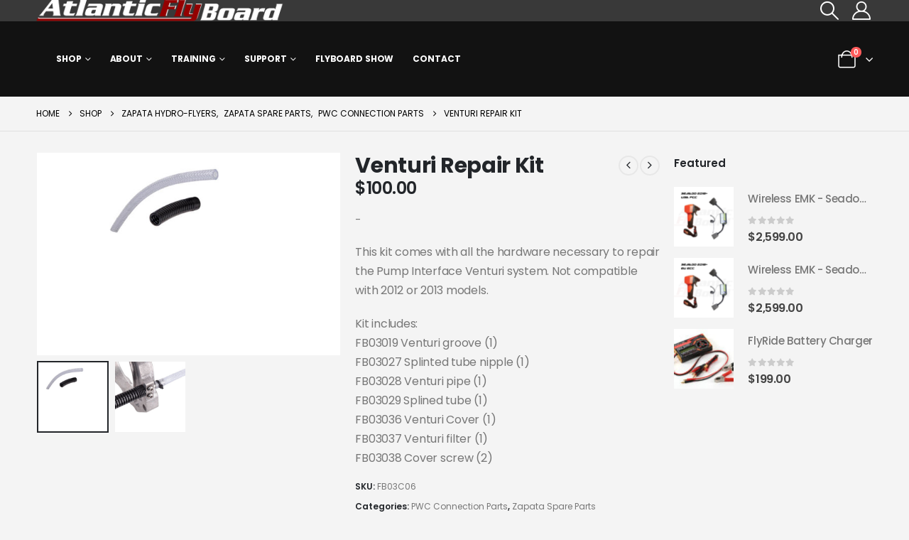

--- FILE ---
content_type: text/html; charset=UTF-8
request_url: https://atlanticflyboard.com/product/venturi-repair-kit/
body_size: 27374
content:
	<!DOCTYPE html>
	<html class=""  lang="en-US" prefix="og: https://ogp.me/ns#">
	<head>
		<meta http-equiv="X-UA-Compatible" content="IE=edge" />
		<meta http-equiv="Content-Type" content="text/html; charset=UTF-8" />
		<meta name="viewport" content="width=device-width, initial-scale=1, minimum-scale=1" />

		<link rel="profile" href="https://gmpg.org/xfn/11" />
		<link rel="pingback" href="https://atlanticflyboard.com/xmlrpc.php" />
		
            <script data-no-defer="1" data-ezscrex="false" data-cfasync="false" data-pagespeed-no-defer data-cookieconsent="ignore">
                var ctPublicFunctions = {"_ajax_nonce":"742fdc4f2e","_rest_nonce":"b9d794b5a9","_ajax_url":"\/wp-admin\/admin-ajax.php","_rest_url":"https:\/\/atlanticflyboard.com\/wp-json\/","data__cookies_type":"none","data__ajax_type":"rest","data__bot_detector_enabled":"1","data__frontend_data_log_enabled":1,"cookiePrefix":"","wprocket_detected":false,"host_url":"atlanticflyboard.com","text__ee_click_to_select":"Click to select the whole data","text__ee_original_email":"The complete one is","text__ee_got_it":"Got it","text__ee_blocked":"Blocked","text__ee_cannot_connect":"Cannot connect","text__ee_cannot_decode":"Can not decode email. Unknown reason","text__ee_email_decoder":"CleanTalk email decoder","text__ee_wait_for_decoding":"The magic is on the way!","text__ee_decoding_process":"Please wait a few seconds while we decode the contact data."}
            </script>
        
            <script data-no-defer="1" data-ezscrex="false" data-cfasync="false" data-pagespeed-no-defer data-cookieconsent="ignore">
                var ctPublic = {"_ajax_nonce":"742fdc4f2e","settings__forms__check_internal":"0","settings__forms__check_external":"0","settings__forms__force_protection":0,"settings__forms__search_test":"1","settings__forms__wc_add_to_cart":"0","settings__data__bot_detector_enabled":"1","settings__sfw__anti_crawler":0,"blog_home":"https:\/\/atlanticflyboard.com\/","pixel__setting":"3","pixel__enabled":false,"pixel__url":null,"data__email_check_before_post":"1","data__email_check_exist_post":0,"data__cookies_type":"none","data__key_is_ok":true,"data__visible_fields_required":true,"wl_brandname":"Anti-Spam by CleanTalk","wl_brandname_short":"CleanTalk","ct_checkjs_key":214061309,"emailEncoderPassKey":"e9e1304e894f4c1d76335bbeed349518","bot_detector_forms_excluded":"W10=","advancedCacheExists":false,"varnishCacheExists":false,"wc_ajax_add_to_cart":true}
            </script>
        <script>window._wca = window._wca || [];</script>

<!-- Search Engine Optimization by Rank Math - https://rankmath.com/ -->
<title>Venturi Repair Kit - Atlantic Flyboard</title>
<meta name="description" content="This kit comes with all the hardware necessary to repair the Pump Interface Venturi system. Not compatible with 2012 or 2013 models. Kit includes: FB03019 Venturi groove (1) FB03027 Splinted tube nipple (1) FB03028 Venturi pipe (1) FB03029 Splined tube (1) FB03036 Venturi Cover (1) FB03037 Venturi filter (1) FB03038 Cover screw (2)"/>
<meta name="robots" content="follow, index, max-snippet:-1, max-video-preview:-1, max-image-preview:large"/>
<link rel="canonical" href="https://atlanticflyboard.com/product/venturi-repair-kit/" />
<meta property="og:locale" content="en_US" />
<meta property="og:type" content="product" />
<meta property="og:title" content="Venturi Repair Kit - Atlantic Flyboard" />
<meta property="og:description" content="This kit comes with all the hardware necessary to repair the Pump Interface Venturi system. Not compatible with 2012 or 2013 models. Kit includes: FB03019 Venturi groove (1) FB03027 Splinted tube nipple (1) FB03028 Venturi pipe (1) FB03029 Splined tube (1) FB03036 Venturi Cover (1) FB03037 Venturi filter (1) FB03038 Cover screw (2)" />
<meta property="og:url" content="https://atlanticflyboard.com/product/venturi-repair-kit/" />
<meta property="og:site_name" content="Atlantic Flyboard" />
<meta property="og:updated_time" content="2025-07-29T19:07:57-04:00" />
<meta property="og:image" content="https://atlanticflyboard.com/wp-content/uploads/2023/01/fb03c06-1.jpg" />
<meta property="og:image:secure_url" content="https://atlanticflyboard.com/wp-content/uploads/2023/01/fb03c06-1.jpg" />
<meta property="og:image:width" content="1000" />
<meta property="og:image:height" content="667" />
<meta property="og:image:alt" content="Venturi Repair Kit" />
<meta property="og:image:type" content="image/jpeg" />
<meta property="product:price:amount" content="100" />
<meta property="product:price:currency" content="USD" />
<meta property="product:availability" content="instock" />
<meta name="twitter:card" content="summary_large_image" />
<meta name="twitter:title" content="Venturi Repair Kit - Atlantic Flyboard" />
<meta name="twitter:description" content="This kit comes with all the hardware necessary to repair the Pump Interface Venturi system. Not compatible with 2012 or 2013 models. Kit includes: FB03019 Venturi groove (1) FB03027 Splinted tube nipple (1) FB03028 Venturi pipe (1) FB03029 Splined tube (1) FB03036 Venturi Cover (1) FB03037 Venturi filter (1) FB03038 Cover screw (2)" />
<meta name="twitter:image" content="https://atlanticflyboard.com/wp-content/uploads/2023/01/fb03c06-1.jpg" />
<meta name="twitter:label1" content="Price" />
<meta name="twitter:data1" content="&#036;100.00" />
<meta name="twitter:label2" content="Availability" />
<meta name="twitter:data2" content="In stock" />
<script type="application/ld+json" class="rank-math-schema">{"@context":"https://schema.org","@graph":[{"@type":"Organization","@id":"https://atlanticflyboard.com/#organization","name":"Atlantic Flyboard","url":"https://atlanticflyboard.com","logo":{"@type":"ImageObject","@id":"https://atlanticflyboard.com/#logo","url":"https://atlanticflyboard.com/wp-content/uploads/2023/01/favicon1.png","contentUrl":"https://atlanticflyboard.com/wp-content/uploads/2023/01/favicon1.png","caption":"Atlantic Flyboard","inLanguage":"en-US","width":"400","height":"400"}},{"@type":"WebSite","@id":"https://atlanticflyboard.com/#website","url":"https://atlanticflyboard.com","name":"Atlantic Flyboard","publisher":{"@id":"https://atlanticflyboard.com/#organization"},"inLanguage":"en-US"},{"@type":"ImageObject","@id":"https://atlanticflyboard.com/wp-content/uploads/2023/01/fb03c06-1.jpg","url":"https://atlanticflyboard.com/wp-content/uploads/2023/01/fb03c06-1.jpg","width":"1000","height":"667","inLanguage":"en-US"},{"@type":"ItemPage","@id":"https://atlanticflyboard.com/product/venturi-repair-kit/#webpage","url":"https://atlanticflyboard.com/product/venturi-repair-kit/","name":"Venturi Repair Kit - Atlantic Flyboard","datePublished":"2023-01-25T22:27:07-05:00","dateModified":"2025-07-29T19:07:57-04:00","isPartOf":{"@id":"https://atlanticflyboard.com/#website"},"primaryImageOfPage":{"@id":"https://atlanticflyboard.com/wp-content/uploads/2023/01/fb03c06-1.jpg"},"inLanguage":"en-US"},{"@type":"Product","name":"Venturi Repair Kit - Atlantic Flyboard","description":"This kit comes with all the hardware necessary to repair the Pump Interface Venturi system. Not compatible with 2012 or 2013 models. Kit includes: FB03019 Venturi groove (1) FB03027 Splinted tube nipple (1) FB03028 Venturi pipe (1) FB03029 Splined tube (1) FB03036 Venturi Cover (1) FB03037 Venturi filter (1) FB03038 Cover screw (2)","sku":"FB03C06","category":"Zapata Hydro-Flyers &gt; Zapata Spare Parts &gt; PWC Connection Parts","mainEntityOfPage":{"@id":"https://atlanticflyboard.com/product/venturi-repair-kit/#webpage"},"weight":{"@type":"QuantitativeValue","unitCode":"LBR","value":"1"},"image":[{"@type":"ImageObject","url":"https://atlanticflyboard.com/wp-content/uploads/2023/01/fb03c06-1.jpg","height":"667","width":"1000"},{"@type":"ImageObject","url":"https://atlanticflyboard.com/wp-content/uploads/2023/01/fb03c06-2.jpg","height":"667","width":"1000"}],"offers":{"@type":"Offer","price":"100.00","priceCurrency":"USD","priceValidUntil":"2027-12-31","availability":"http://schema.org/InStock","itemCondition":"NewCondition","url":"https://atlanticflyboard.com/product/venturi-repair-kit/","seller":{"@type":"Organization","@id":"https://atlanticflyboard.com/","name":"Atlantic Flyboard","url":"https://atlanticflyboard.com","logo":"https://atlanticflyboard.com/wp-content/uploads/2023/01/favicon1.png"}},"@id":"https://atlanticflyboard.com/product/venturi-repair-kit/#richSnippet"}]}</script>
<!-- /Rank Math WordPress SEO plugin -->

<link rel='dns-prefetch' href='//fd.cleantalk.org' />
<link rel='dns-prefetch' href='//stats.wp.com' />
<link rel='dns-prefetch' href='//js.braintreegateway.com' />
<link rel="alternate" type="application/rss+xml" title="Atlantic Flyboard &raquo; Feed" href="https://atlanticflyboard.com/feed/" />
<link rel="alternate" type="application/rss+xml" title="Atlantic Flyboard &raquo; Comments Feed" href="https://atlanticflyboard.com/comments/feed/" />
<link rel="alternate" title="oEmbed (JSON)" type="application/json+oembed" href="https://atlanticflyboard.com/wp-json/oembed/1.0/embed?url=https%3A%2F%2Fatlanticflyboard.com%2Fproduct%2Fventuri-repair-kit%2F" />
<link rel="alternate" title="oEmbed (XML)" type="text/xml+oembed" href="https://atlanticflyboard.com/wp-json/oembed/1.0/embed?url=https%3A%2F%2Fatlanticflyboard.com%2Fproduct%2Fventuri-repair-kit%2F&#038;format=xml" />
		<link rel="shortcut icon" href="//atlanticflyboard.com/wp-content/uploads/2023/01/favicon1.png" type="image/x-icon" />
				<link rel="apple-touch-icon" href="//atlanticflyboard.com/wp-content/uploads/2023/01/favicon1.png" />
				<link rel="apple-touch-icon" sizes="120x120" href="//atlanticflyboard.com/wp-content/uploads/2023/01/favicon1.png" />
				<link rel="apple-touch-icon" sizes="76x76" href="//atlanticflyboard.com/wp-content/uploads/2023/01/favicon1.png" />
				<link rel="apple-touch-icon" sizes="152x152" href="//atlanticflyboard.com/wp-content/uploads/2023/01/favicon1.png" />
		<style id='wp-img-auto-sizes-contain-inline-css'>
img:is([sizes=auto i],[sizes^="auto," i]){contain-intrinsic-size:3000px 1500px}
/*# sourceURL=wp-img-auto-sizes-contain-inline-css */
</style>
<link rel='stylesheet' id='wp-components-css' href='https://atlanticflyboard.com/wp-includes/css/dist/components/style.min.css?ver=6.9' media='all' />
<link rel='stylesheet' id='flexible-shipping-ups-blocks-integration-frontend-css' href='https://atlanticflyboard.com/wp-content/plugins/flexible-shipping-ups/build/point-selection-block-frontend.css?ver=1766364548' media='all' />
<link rel='stylesheet' id='flexible-shipping-ups-blocks-integration-editor-css' href='https://atlanticflyboard.com/wp-content/plugins/flexible-shipping-ups/build/point-selection-block.css?ver=1766364548' media='all' />
<style id='wp-emoji-styles-inline-css'>

	img.wp-smiley, img.emoji {
		display: inline !important;
		border: none !important;
		box-shadow: none !important;
		height: 1em !important;
		width: 1em !important;
		margin: 0 0.07em !important;
		vertical-align: -0.1em !important;
		background: none !important;
		padding: 0 !important;
	}
/*# sourceURL=wp-emoji-styles-inline-css */
</style>
<style id='wp-block-library-inline-css'>
:root{--wp-block-synced-color:#7a00df;--wp-block-synced-color--rgb:122,0,223;--wp-bound-block-color:var(--wp-block-synced-color);--wp-editor-canvas-background:#ddd;--wp-admin-theme-color:#007cba;--wp-admin-theme-color--rgb:0,124,186;--wp-admin-theme-color-darker-10:#006ba1;--wp-admin-theme-color-darker-10--rgb:0,107,160.5;--wp-admin-theme-color-darker-20:#005a87;--wp-admin-theme-color-darker-20--rgb:0,90,135;--wp-admin-border-width-focus:2px}@media (min-resolution:192dpi){:root{--wp-admin-border-width-focus:1.5px}}.wp-element-button{cursor:pointer}:root .has-very-light-gray-background-color{background-color:#eee}:root .has-very-dark-gray-background-color{background-color:#313131}:root .has-very-light-gray-color{color:#eee}:root .has-very-dark-gray-color{color:#313131}:root .has-vivid-green-cyan-to-vivid-cyan-blue-gradient-background{background:linear-gradient(135deg,#00d084,#0693e3)}:root .has-purple-crush-gradient-background{background:linear-gradient(135deg,#34e2e4,#4721fb 50%,#ab1dfe)}:root .has-hazy-dawn-gradient-background{background:linear-gradient(135deg,#faaca8,#dad0ec)}:root .has-subdued-olive-gradient-background{background:linear-gradient(135deg,#fafae1,#67a671)}:root .has-atomic-cream-gradient-background{background:linear-gradient(135deg,#fdd79a,#004a59)}:root .has-nightshade-gradient-background{background:linear-gradient(135deg,#330968,#31cdcf)}:root .has-midnight-gradient-background{background:linear-gradient(135deg,#020381,#2874fc)}:root{--wp--preset--font-size--normal:16px;--wp--preset--font-size--huge:42px}.has-regular-font-size{font-size:1em}.has-larger-font-size{font-size:2.625em}.has-normal-font-size{font-size:var(--wp--preset--font-size--normal)}.has-huge-font-size{font-size:var(--wp--preset--font-size--huge)}.has-text-align-center{text-align:center}.has-text-align-left{text-align:left}.has-text-align-right{text-align:right}.has-fit-text{white-space:nowrap!important}#end-resizable-editor-section{display:none}.aligncenter{clear:both}.items-justified-left{justify-content:flex-start}.items-justified-center{justify-content:center}.items-justified-right{justify-content:flex-end}.items-justified-space-between{justify-content:space-between}.screen-reader-text{border:0;clip-path:inset(50%);height:1px;margin:-1px;overflow:hidden;padding:0;position:absolute;width:1px;word-wrap:normal!important}.screen-reader-text:focus{background-color:#ddd;clip-path:none;color:#444;display:block;font-size:1em;height:auto;left:5px;line-height:normal;padding:15px 23px 14px;text-decoration:none;top:5px;width:auto;z-index:100000}html :where(.has-border-color){border-style:solid}html :where([style*=border-top-color]){border-top-style:solid}html :where([style*=border-right-color]){border-right-style:solid}html :where([style*=border-bottom-color]){border-bottom-style:solid}html :where([style*=border-left-color]){border-left-style:solid}html :where([style*=border-width]){border-style:solid}html :where([style*=border-top-width]){border-top-style:solid}html :where([style*=border-right-width]){border-right-style:solid}html :where([style*=border-bottom-width]){border-bottom-style:solid}html :where([style*=border-left-width]){border-left-style:solid}html :where(img[class*=wp-image-]){height:auto;max-width:100%}:where(figure){margin:0 0 1em}html :where(.is-position-sticky){--wp-admin--admin-bar--position-offset:var(--wp-admin--admin-bar--height,0px)}@media screen and (max-width:600px){html :where(.is-position-sticky){--wp-admin--admin-bar--position-offset:0px}}

/*# sourceURL=wp-block-library-inline-css */
</style><style id='global-styles-inline-css'>
:root{--wp--preset--aspect-ratio--square: 1;--wp--preset--aspect-ratio--4-3: 4/3;--wp--preset--aspect-ratio--3-4: 3/4;--wp--preset--aspect-ratio--3-2: 3/2;--wp--preset--aspect-ratio--2-3: 2/3;--wp--preset--aspect-ratio--16-9: 16/9;--wp--preset--aspect-ratio--9-16: 9/16;--wp--preset--color--black: #000000;--wp--preset--color--cyan-bluish-gray: #abb8c3;--wp--preset--color--white: #ffffff;--wp--preset--color--pale-pink: #f78da7;--wp--preset--color--vivid-red: #cf2e2e;--wp--preset--color--luminous-vivid-orange: #ff6900;--wp--preset--color--luminous-vivid-amber: #fcb900;--wp--preset--color--light-green-cyan: #7bdcb5;--wp--preset--color--vivid-green-cyan: #00d084;--wp--preset--color--pale-cyan-blue: #8ed1fc;--wp--preset--color--vivid-cyan-blue: #0693e3;--wp--preset--color--vivid-purple: #9b51e0;--wp--preset--color--primary: var(--porto-primary-color);--wp--preset--color--secondary: var(--porto-secondary-color);--wp--preset--color--tertiary: var(--porto-tertiary-color);--wp--preset--color--quaternary: var(--porto-quaternary-color);--wp--preset--color--dark: var(--porto-dark-color);--wp--preset--color--light: var(--porto-light-color);--wp--preset--color--primary-hover: var(--porto-primary-light-5);--wp--preset--gradient--vivid-cyan-blue-to-vivid-purple: linear-gradient(135deg,rgb(6,147,227) 0%,rgb(155,81,224) 100%);--wp--preset--gradient--light-green-cyan-to-vivid-green-cyan: linear-gradient(135deg,rgb(122,220,180) 0%,rgb(0,208,130) 100%);--wp--preset--gradient--luminous-vivid-amber-to-luminous-vivid-orange: linear-gradient(135deg,rgb(252,185,0) 0%,rgb(255,105,0) 100%);--wp--preset--gradient--luminous-vivid-orange-to-vivid-red: linear-gradient(135deg,rgb(255,105,0) 0%,rgb(207,46,46) 100%);--wp--preset--gradient--very-light-gray-to-cyan-bluish-gray: linear-gradient(135deg,rgb(238,238,238) 0%,rgb(169,184,195) 100%);--wp--preset--gradient--cool-to-warm-spectrum: linear-gradient(135deg,rgb(74,234,220) 0%,rgb(151,120,209) 20%,rgb(207,42,186) 40%,rgb(238,44,130) 60%,rgb(251,105,98) 80%,rgb(254,248,76) 100%);--wp--preset--gradient--blush-light-purple: linear-gradient(135deg,rgb(255,206,236) 0%,rgb(152,150,240) 100%);--wp--preset--gradient--blush-bordeaux: linear-gradient(135deg,rgb(254,205,165) 0%,rgb(254,45,45) 50%,rgb(107,0,62) 100%);--wp--preset--gradient--luminous-dusk: linear-gradient(135deg,rgb(255,203,112) 0%,rgb(199,81,192) 50%,rgb(65,88,208) 100%);--wp--preset--gradient--pale-ocean: linear-gradient(135deg,rgb(255,245,203) 0%,rgb(182,227,212) 50%,rgb(51,167,181) 100%);--wp--preset--gradient--electric-grass: linear-gradient(135deg,rgb(202,248,128) 0%,rgb(113,206,126) 100%);--wp--preset--gradient--midnight: linear-gradient(135deg,rgb(2,3,129) 0%,rgb(40,116,252) 100%);--wp--preset--font-size--small: 13px;--wp--preset--font-size--medium: 20px;--wp--preset--font-size--large: 36px;--wp--preset--font-size--x-large: 42px;--wp--preset--spacing--20: 0.44rem;--wp--preset--spacing--30: 0.67rem;--wp--preset--spacing--40: 1rem;--wp--preset--spacing--50: 1.5rem;--wp--preset--spacing--60: 2.25rem;--wp--preset--spacing--70: 3.38rem;--wp--preset--spacing--80: 5.06rem;--wp--preset--shadow--natural: 6px 6px 9px rgba(0, 0, 0, 0.2);--wp--preset--shadow--deep: 12px 12px 50px rgba(0, 0, 0, 0.4);--wp--preset--shadow--sharp: 6px 6px 0px rgba(0, 0, 0, 0.2);--wp--preset--shadow--outlined: 6px 6px 0px -3px rgb(255, 255, 255), 6px 6px rgb(0, 0, 0);--wp--preset--shadow--crisp: 6px 6px 0px rgb(0, 0, 0);}:where(.is-layout-flex){gap: 0.5em;}:where(.is-layout-grid){gap: 0.5em;}body .is-layout-flex{display: flex;}.is-layout-flex{flex-wrap: wrap;align-items: center;}.is-layout-flex > :is(*, div){margin: 0;}body .is-layout-grid{display: grid;}.is-layout-grid > :is(*, div){margin: 0;}:where(.wp-block-columns.is-layout-flex){gap: 2em;}:where(.wp-block-columns.is-layout-grid){gap: 2em;}:where(.wp-block-post-template.is-layout-flex){gap: 1.25em;}:where(.wp-block-post-template.is-layout-grid){gap: 1.25em;}.has-black-color{color: var(--wp--preset--color--black) !important;}.has-cyan-bluish-gray-color{color: var(--wp--preset--color--cyan-bluish-gray) !important;}.has-white-color{color: var(--wp--preset--color--white) !important;}.has-pale-pink-color{color: var(--wp--preset--color--pale-pink) !important;}.has-vivid-red-color{color: var(--wp--preset--color--vivid-red) !important;}.has-luminous-vivid-orange-color{color: var(--wp--preset--color--luminous-vivid-orange) !important;}.has-luminous-vivid-amber-color{color: var(--wp--preset--color--luminous-vivid-amber) !important;}.has-light-green-cyan-color{color: var(--wp--preset--color--light-green-cyan) !important;}.has-vivid-green-cyan-color{color: var(--wp--preset--color--vivid-green-cyan) !important;}.has-pale-cyan-blue-color{color: var(--wp--preset--color--pale-cyan-blue) !important;}.has-vivid-cyan-blue-color{color: var(--wp--preset--color--vivid-cyan-blue) !important;}.has-vivid-purple-color{color: var(--wp--preset--color--vivid-purple) !important;}.has-black-background-color{background-color: var(--wp--preset--color--black) !important;}.has-cyan-bluish-gray-background-color{background-color: var(--wp--preset--color--cyan-bluish-gray) !important;}.has-white-background-color{background-color: var(--wp--preset--color--white) !important;}.has-pale-pink-background-color{background-color: var(--wp--preset--color--pale-pink) !important;}.has-vivid-red-background-color{background-color: var(--wp--preset--color--vivid-red) !important;}.has-luminous-vivid-orange-background-color{background-color: var(--wp--preset--color--luminous-vivid-orange) !important;}.has-luminous-vivid-amber-background-color{background-color: var(--wp--preset--color--luminous-vivid-amber) !important;}.has-light-green-cyan-background-color{background-color: var(--wp--preset--color--light-green-cyan) !important;}.has-vivid-green-cyan-background-color{background-color: var(--wp--preset--color--vivid-green-cyan) !important;}.has-pale-cyan-blue-background-color{background-color: var(--wp--preset--color--pale-cyan-blue) !important;}.has-vivid-cyan-blue-background-color{background-color: var(--wp--preset--color--vivid-cyan-blue) !important;}.has-vivid-purple-background-color{background-color: var(--wp--preset--color--vivid-purple) !important;}.has-black-border-color{border-color: var(--wp--preset--color--black) !important;}.has-cyan-bluish-gray-border-color{border-color: var(--wp--preset--color--cyan-bluish-gray) !important;}.has-white-border-color{border-color: var(--wp--preset--color--white) !important;}.has-pale-pink-border-color{border-color: var(--wp--preset--color--pale-pink) !important;}.has-vivid-red-border-color{border-color: var(--wp--preset--color--vivid-red) !important;}.has-luminous-vivid-orange-border-color{border-color: var(--wp--preset--color--luminous-vivid-orange) !important;}.has-luminous-vivid-amber-border-color{border-color: var(--wp--preset--color--luminous-vivid-amber) !important;}.has-light-green-cyan-border-color{border-color: var(--wp--preset--color--light-green-cyan) !important;}.has-vivid-green-cyan-border-color{border-color: var(--wp--preset--color--vivid-green-cyan) !important;}.has-pale-cyan-blue-border-color{border-color: var(--wp--preset--color--pale-cyan-blue) !important;}.has-vivid-cyan-blue-border-color{border-color: var(--wp--preset--color--vivid-cyan-blue) !important;}.has-vivid-purple-border-color{border-color: var(--wp--preset--color--vivid-purple) !important;}.has-vivid-cyan-blue-to-vivid-purple-gradient-background{background: var(--wp--preset--gradient--vivid-cyan-blue-to-vivid-purple) !important;}.has-light-green-cyan-to-vivid-green-cyan-gradient-background{background: var(--wp--preset--gradient--light-green-cyan-to-vivid-green-cyan) !important;}.has-luminous-vivid-amber-to-luminous-vivid-orange-gradient-background{background: var(--wp--preset--gradient--luminous-vivid-amber-to-luminous-vivid-orange) !important;}.has-luminous-vivid-orange-to-vivid-red-gradient-background{background: var(--wp--preset--gradient--luminous-vivid-orange-to-vivid-red) !important;}.has-very-light-gray-to-cyan-bluish-gray-gradient-background{background: var(--wp--preset--gradient--very-light-gray-to-cyan-bluish-gray) !important;}.has-cool-to-warm-spectrum-gradient-background{background: var(--wp--preset--gradient--cool-to-warm-spectrum) !important;}.has-blush-light-purple-gradient-background{background: var(--wp--preset--gradient--blush-light-purple) !important;}.has-blush-bordeaux-gradient-background{background: var(--wp--preset--gradient--blush-bordeaux) !important;}.has-luminous-dusk-gradient-background{background: var(--wp--preset--gradient--luminous-dusk) !important;}.has-pale-ocean-gradient-background{background: var(--wp--preset--gradient--pale-ocean) !important;}.has-electric-grass-gradient-background{background: var(--wp--preset--gradient--electric-grass) !important;}.has-midnight-gradient-background{background: var(--wp--preset--gradient--midnight) !important;}.has-small-font-size{font-size: var(--wp--preset--font-size--small) !important;}.has-medium-font-size{font-size: var(--wp--preset--font-size--medium) !important;}.has-large-font-size{font-size: var(--wp--preset--font-size--large) !important;}.has-x-large-font-size{font-size: var(--wp--preset--font-size--x-large) !important;}
/*# sourceURL=global-styles-inline-css */
</style>

<style id='classic-theme-styles-inline-css'>
/*! This file is auto-generated */
.wp-block-button__link{color:#fff;background-color:#32373c;border-radius:9999px;box-shadow:none;text-decoration:none;padding:calc(.667em + 2px) calc(1.333em + 2px);font-size:1.125em}.wp-block-file__button{background:#32373c;color:#fff;text-decoration:none}
/*# sourceURL=/wp-includes/css/classic-themes.min.css */
</style>
<link rel='stylesheet' id='cleantalk-public-css-css' href='https://atlanticflyboard.com/wp-content/plugins/cleantalk-spam-protect/css/cleantalk-public.min.css?ver=6.70.1_1766364536' media='all' />
<link rel='stylesheet' id='cleantalk-email-decoder-css-css' href='https://atlanticflyboard.com/wp-content/plugins/cleantalk-spam-protect/css/cleantalk-email-decoder.min.css?ver=6.70.1_1766364536' media='all' />
<link rel='stylesheet' id='photoswipe-css' href='https://atlanticflyboard.com/wp-content/plugins/woocommerce/assets/css/photoswipe/photoswipe.min.css?ver=10.4.3' media='all' />
<link rel='stylesheet' id='photoswipe-default-skin-css' href='https://atlanticflyboard.com/wp-content/plugins/woocommerce/assets/css/photoswipe/default-skin/default-skin.min.css?ver=10.4.3' media='all' />
<style id='woocommerce-inline-inline-css'>
.woocommerce form .form-row .required { visibility: visible; }
/*# sourceURL=woocommerce-inline-inline-css */
</style>
<link rel='stylesheet' id='sv-wc-payment-gateway-payment-form-v5_15_10-css' href='https://atlanticflyboard.com/wp-content/plugins/woocommerce-gateway-paypal-powered-by-braintree/vendor/skyverge/wc-plugin-framework/woocommerce/payment-gateway/assets/css/frontend/sv-wc-payment-gateway-payment-form.min.css?ver=5.15.10' media='all' />
<link rel='stylesheet' id='sv-wc-external-checkout-v5_15_10-css' href='https://atlanticflyboard.com/wp-content/plugins/woocommerce-gateway-paypal-powered-by-braintree/vendor/skyverge/wc-plugin-framework/woocommerce/payment-gateway/assets/css/frontend/sv-wc-payment-gateway-external-checkout.css?ver=3.0.5' media='all' />
<link rel='stylesheet' id='sv-wc-apple-pay-v5_15_10-css' href='https://atlanticflyboard.com/wp-content/plugins/woocommerce-gateway-paypal-powered-by-braintree/vendor/skyverge/wc-plugin-framework/woocommerce/payment-gateway/assets/css/frontend/sv-wc-payment-gateway-apple-pay.css?ver=3.0.5' media='all' />
<link rel='stylesheet' id='wc-braintree-apply-pay-css' href='https://atlanticflyboard.com/wp-content/plugins/woocommerce-gateway-paypal-powered-by-braintree/assets/css/frontend/wc-apply-pay.min.css?ver=3.0.5' media='all' />
<link rel='stylesheet' id='porto-fs-progress-bar-css' href='https://atlanticflyboard.com/wp-content/themes/porto/inc/lib/woocommerce-shipping-progress-bar/shipping-progress-bar.css?ver=7.7.2' media='all' />
<link rel='stylesheet' id='porto-css-vars-css' href='https://atlanticflyboard.com/wp-content/uploads/porto_styles/theme_css_vars.css?ver=7.7.2' media='all' />
<link rel='stylesheet' id='js_composer_front-css' href='https://atlanticflyboard.com/wp-content/plugins/js_composer/assets/css/js_composer.min.css?ver=8.7.2' media='all' />
<link rel='stylesheet' id='bootstrap-css' href='https://atlanticflyboard.com/wp-content/uploads/porto_styles/bootstrap.css?ver=7.7.2' media='all' />
<link rel='stylesheet' id='porto-plugins-css' href='https://atlanticflyboard.com/wp-content/themes/porto/css/plugins.css?ver=7.7.2' media='all' />
<link rel='stylesheet' id='porto-theme-css' href='https://atlanticflyboard.com/wp-content/themes/porto/css/theme.css?ver=7.7.2' media='all' />
<link rel='stylesheet' id='porto-animate-css' href='https://atlanticflyboard.com/wp-content/themes/porto/css/part/animate.css?ver=7.7.2' media='all' />
<link rel='stylesheet' id='porto-widget-text-css' href='https://atlanticflyboard.com/wp-content/themes/porto/css/part/widget-text.css?ver=7.7.2' media='all' />
<link rel='stylesheet' id='porto-widget-tag-cloud-css' href='https://atlanticflyboard.com/wp-content/themes/porto/css/part/widget-tag-cloud.css?ver=7.7.2' media='all' />
<link rel='stylesheet' id='porto-widget-follow-us-css' href='https://atlanticflyboard.com/wp-content/themes/porto/css/part/widget-follow-us.css?ver=7.7.2' media='all' />
<link rel='stylesheet' id='porto-blog-legacy-css' href='https://atlanticflyboard.com/wp-content/themes/porto/css/part/blog-legacy.css?ver=7.7.2' media='all' />
<link rel='stylesheet' id='porto-header-shop-css' href='https://atlanticflyboard.com/wp-content/themes/porto/css/part/header-shop.css?ver=7.7.2' media='all' />
<link rel='stylesheet' id='porto-header-legacy-css' href='https://atlanticflyboard.com/wp-content/themes/porto/css/part/header-legacy.css?ver=7.7.2' media='all' />
<link rel='stylesheet' id='porto-footer-legacy-css' href='https://atlanticflyboard.com/wp-content/themes/porto/css/part/footer-legacy.css?ver=7.7.2' media='all' />
<link rel='stylesheet' id='porto-side-nav-panel-css' href='https://atlanticflyboard.com/wp-content/themes/porto/css/part/side-nav-panel.css?ver=7.7.2' media='all' />
<link rel='stylesheet' id='porto-media-mobile-sidebar-css' href='https://atlanticflyboard.com/wp-content/themes/porto/css/part/media-mobile-sidebar.css?ver=7.7.2' media='(max-width:991px)' />
<link rel='stylesheet' id='porto-shortcodes-css' href='https://atlanticflyboard.com/wp-content/uploads/porto_styles/shortcodes.css?ver=7.7.2' media='all' />
<link rel='stylesheet' id='porto-theme-shop-css' href='https://atlanticflyboard.com/wp-content/themes/porto/css/theme_shop.css?ver=7.7.2' media='all' />
<link rel='stylesheet' id='porto-only-product-css' href='https://atlanticflyboard.com/wp-content/themes/porto/css/part/only-product.css?ver=7.7.2' media='all' />
<link rel='stylesheet' id='porto-shop-legacy-css' href='https://atlanticflyboard.com/wp-content/themes/porto/css/part/shop-legacy.css?ver=7.7.2' media='all' />
<link rel='stylesheet' id='porto-shop-sidebar-base-css' href='https://atlanticflyboard.com/wp-content/themes/porto/css/part/shop-sidebar-base.css?ver=7.7.2' media='all' />
<link rel='stylesheet' id='porto-theme-wpb-css' href='https://atlanticflyboard.com/wp-content/themes/porto/css/theme_wpb.css?ver=7.7.2' media='all' />
<link rel='stylesheet' id='porto-dynamic-style-css' href='https://atlanticflyboard.com/wp-content/uploads/porto_styles/dynamic_style.css?ver=7.7.2' media='all' />
<link rel='stylesheet' id='porto-type-builder-css' href='https://atlanticflyboard.com/wp-content/plugins/porto-functionality/builders/assets/type-builder.css?ver=3.7.2' media='all' />
<link rel='stylesheet' id='porto-account-login-style-css' href='https://atlanticflyboard.com/wp-content/themes/porto/css/theme/shop/login-style/account-login.css?ver=7.7.2' media='all' />
<link rel='stylesheet' id='porto-theme-woopage-css' href='https://atlanticflyboard.com/wp-content/themes/porto/css/theme/shop/other/woopage.css?ver=7.7.2' media='all' />
<link rel='stylesheet' id='porto-style-css' href='https://atlanticflyboard.com/wp-content/themes/porto/style.css?ver=7.7.2' media='all' />
<style id='porto-style-inline-css'>
.side-header-narrow-bar-logo{max-width:350px}@media (min-width:992px){}.page-top .page-title-wrap{line-height:0}.page-top .page-title:not(.b-none):after{content:'';position:absolute;width:100%;left:0;border-bottom:1px solid var(--porto-primary-color);bottom:-13px}@media (min-width:1500px){.left-sidebar.col-lg-3,.right-sidebar.col-lg-3{width:20%}.main-content.col-lg-9{width:80%}.main-content.col-lg-6{width:60%}}.product-images .img-thumbnail .inner,.product-images .img-thumbnail .inner img{-webkit-transform:none;transform:none}.sticky-product{position:fixed;top:0;left:0;width:100%;z-index:1001;background-color:#fff;box-shadow:0 3px 5px rgba(0,0,0,0.08);padding:15px 0}.sticky-product.pos-bottom{top:auto;bottom:var(--porto-icon-menus-mobile,0);box-shadow:0 -3px 5px rgba(0,0,0,0.08)}.sticky-product .container{display:-ms-flexbox;display:flex;-ms-flex-align:center;align-items:center;-ms-flex-wrap:wrap;flex-wrap:wrap}.sticky-product .sticky-image{max-width:60px;margin-right:15px}.sticky-product .add-to-cart{-ms-flex:1;flex:1;text-align:right;margin-top:5px}.sticky-product .product-name{font-size:16px;font-weight:600;line-height:inherit;margin-bottom:0}.sticky-product .sticky-detail{line-height:1.5;display:-ms-flexbox;display:flex}.sticky-product .star-rating{margin:5px 15px;font-size:1em}.sticky-product .availability{padding-top:2px}.sticky-product .sticky-detail .price{font-family:Poppins,Poppins,sans-serif;font-weight:400;margin-bottom:0;font-size:1.3em;line-height:1.5}.sticky-product.pos-top:not(.hide){top:0;opacity:1;visibility:visible;transform:translate3d( 0,0,0 )}.sticky-product.pos-top.scroll-down{opacity:0 !important;visibility:hidden;transform:translate3d( 0,-100%,0 )}.sticky-product.sticky-ready{transition:left .3s,visibility 0.3s,opacity 0.3s,transform 0.3s,top 0.3s ease}.sticky-product .quantity.extra-type{display:none}@media (min-width:992px){body.single-product .sticky-product .container{padding-left:calc(var(--porto-grid-gutter-width) / 2);padding-right:calc(var(--porto-grid-gutter-width) / 2)}}.sticky-product .container{padding-left:var(--porto-fluid-spacing);padding-right:var(--porto-fluid-spacing)}@media (max-width:768px){.sticky-product .sticky-image,.sticky-product .sticky-detail,.sticky-product{display:none}.sticky-product.show-mobile{display:block;padding-top:10px;padding-bottom:10px}.sticky-product.show-mobile .add-to-cart{margin-top:0}.sticky-product.show-mobile .single_add_to_cart_button{margin:0;width:100%}}#header .porto-view-switcher li.menu-item > a > [class*='flag-']{display:none}#header .porto-view-switcher>li.menu-item>a,#header .top-links>li.menu-item>a{font-size:0.75rem;font-weight:700}.header-wrapper a{color:inherit}@media (max-width:991px){#header .porto-view-switcher,#header .top-links{display:none}.header-has-center .header-row>div:not(.header-center){flex:none}}@media (max-width:1599px){#header .header-main .header-left{flex:none}}@media (min-width:1600px){.d-sl-block{display:block !important}}.container-fluid,body.wide .container:not(.inner-container),.page-top > .container:not(.inner-container){padding-left:4vw;padding-right:4vw;max-width:none}.container-fluid .top-row:not(.porto-inner-container){padding-left:calc(4vw - 10px);padding-right:calc(4vw - 10px)}.container-fluid .top-row,.container-fluid .vc_section{margin-left:-4vw;margin-right:-4vw}.left-sidebar,.right-sidebar,.main-content{padding-top:0}.page-top{margin-bottom:30px}.img-thumbnail{background:none}.content-row p{line-height:2;display:-webkit-box;-webkit-box-orient:vertical;-webkit-line-clamp:5;overflow:hidden;color:#555}ul.scene{list-style:none}ul.scene li.layer{width:100%;height:100%}.owl-carousel ul.scene li.layer img{width:auto}.owl-carousel ul.scene{height:100%;margin-bottom:0}.products-filter .section-title{font-size:1.125rem;letter-spacing:-.01em;margin-bottom:15px;color:#111}.porto-products.show-category .product-categories{margin-bottom:2rem}.porto-products.show-category .product-categories a{text-transform:uppercase;font-size:12px;font-weight:600;padding-left:24px}.porto-products.show-category .product-categories a:before{content:'' !important;width:14px;height:14px;border:1px solid #d6d6d6;background:#fff;top:50%;transform:translateY(-50%)}.porto-products.show-category .product-categories .current a:after{content:'';width:8px;height:8px;position:absolute;background:#111;top:50%;transform:translateY(-50%);left:3px}.porto-products.show-category .products-filter+div{padding-left:4vw;padding-right:0;margin-bottom:50px;letter-spacing:-.025em}@media (max-width:767px){.porto-products.show-category .products-filter+div{padding-left:0}}.fullscreen-carousel,.fullscreen-carousel .owl-carousel:not(.owl-loaded)>*,.fullscreen-carousel .owl-item>*{max-height:80vw}.fullscreen-carousel .porto-ibanner > img{height:100%}.btn{letter-spacing:.01em;font-weight:700}.porto-ibanner .btn-modern.btn-md{font-size:.75em;padding:1.3em 3.25em}.porto-ibanner .vc_btn3-center > .btn-md{padding-left:4.5em;padding-right:4.5em}.porto-ibanner .btn-modern.btn-xl{font-size:1.05em}.ls-200 > .btn{letter-spacing:.2em}.testimonial.testimonial-style-2 blockquote,.testimonial.testimonial-style-2 blockquote p{font-family:inherit}.testimonial.testimonial-style-2 blockquote p{font-style:normal;line-height:2;font-size:18px;padding:0 40px;color:#555;font-weight:300}.testimonial.testimonial-style-2 .testimonial-author strong{font-size:16px;font-weight:500;margin-bottom:4px}.testimonial.testimonial-style-2 .testimonial-author span{font-size:15px;letter-spacing:.2em}.testimonial.testimonial-style-2 .testimonial-author .unchecked{color:#9b9b9b}@media (max-width:480px){.porto-ibanner-layer{font-size:0.6rem}}.tab-content{background:none}.woocommerce-pagination.load-more .next{margin:12px 40px;border:1px solid #000;width:auto;display:inline-block;letter-spacing:.075em;color:#000;padding:18px 55px}.product-images .img-thumbnail .inner{border-width:0}.quickview-wrap .product-images .img-thumbnail .inner{border-width:1px}@media (min-width:768px){.footer-top .container{display:-ms-flexbox;display:flex;-ms-flex-align:center;align-items:center;-ms-flex-pack:justify;justify-content:space-between;-ms-flex-wrap:wrap;flex-wrap:wrap}.footer-top .widget{margin:0}}.footer-top p{font-size:.8125rem}.footer-top .wysija-input,.footer-top .wysija-submit{height:48px;box-shadow:none !important;font-size:12px;border:none}.footer-top .wysija-input{border:none;background:#fff;padding-left:1.5rem;min-width:23vw}.footer-top .wysija-submit{font-weight:700;padding:0 2.5em;text-transform:uppercase;letter-spacing:.2em}.footer-top .wysija-paragraph{margin-bottom:0}.footer-top .follow-us .share-links a{box-shadow:none;font-size:1.125rem;width:2.5rem;height:2.5rem}.footer-top > .container{padding-top:2rem}.footer-top > .container:after,#footer .footer-main>.container:after{content:'';display:block;border-top:1px solid #222;-ms-flex:0 0 100%;flex:0 0 100%}.footer-top > .container:after{margin-top:2rem}#footer .widget-title{font-size:1rem;margin-bottom:1.25rem;text-transform:none}#footer .footer-main>.container{padding-top:70px;padding-bottom:0}@media (min-width:992px){.footer-main .col-lg-3:last-child{text-align:right}}#footer .footer-bottom{font-size:1em}.newsletter-popup-form{position:relative;max-width:740px}
/*# sourceURL=porto-style-inline-css */
</style>
<link rel='stylesheet' id='porto-360-gallery-css' href='https://atlanticflyboard.com/wp-content/themes/porto/inc/lib/threesixty/threesixty.css?ver=7.7.2' media='all' />
<link rel='stylesheet' id='styles-child-css' href='https://atlanticflyboard.com/wp-content/themes/porto-child/style.css?ver=6.9' media='all' />
<script src="https://atlanticflyboard.com/wp-content/plugins/cleantalk-spam-protect/js/apbct-public-bundle.min.js?ver=6.70.1_1766364536" id="apbct-public-bundle.min-js-js"></script>
<script src="https://fd.cleantalk.org/ct-bot-detector-wrapper.js?ver=6.70.1" id="ct_bot_detector-js" defer data-wp-strategy="defer"></script>
<script src="https://atlanticflyboard.com/wp-includes/js/jquery/jquery.min.js?ver=3.7.1" id="jquery-core-js"></script>
<script src="https://atlanticflyboard.com/wp-includes/js/jquery/jquery-migrate.min.js?ver=3.4.1" id="jquery-migrate-js"></script>
<script id="affirm_as_low_as-js-extra">
var affirmOptions = {"minimum":"5000","maximum":"3000000"};
//# sourceURL=affirm_as_low_as-js-extra
</script>
<script src="https://atlanticflyboard.com/wp-content/plugins/woocommerce-gateway-affirm/assets/js/affirm-as-low-as.js?ver=3.0.4" id="affirm_as_low_as-js"></script>
<script src="https://atlanticflyboard.com/wp-content/plugins/woocommerce/assets/js/jquery-blockui/jquery.blockUI.min.js?ver=2.7.0-wc.10.4.3" id="wc-jquery-blockui-js" data-wp-strategy="defer"></script>
<script id="wc-add-to-cart-js-extra">
var wc_add_to_cart_params = {"ajax_url":"/wp-admin/admin-ajax.php","wc_ajax_url":"/?wc-ajax=%%endpoint%%","i18n_view_cart":"View cart","cart_url":"https://atlanticflyboard.com/cart/","is_cart":"","cart_redirect_after_add":"no"};
//# sourceURL=wc-add-to-cart-js-extra
</script>
<script src="https://atlanticflyboard.com/wp-content/plugins/woocommerce/assets/js/frontend/add-to-cart.min.js?ver=10.4.3" id="wc-add-to-cart-js" data-wp-strategy="defer"></script>
<script src="https://atlanticflyboard.com/wp-content/plugins/woocommerce/assets/js/zoom/jquery.zoom.min.js?ver=1.7.21-wc.10.4.3" id="wc-zoom-js" defer data-wp-strategy="defer"></script>
<script src="https://atlanticflyboard.com/wp-content/plugins/woocommerce/assets/js/flexslider/jquery.flexslider.min.js?ver=2.7.2-wc.10.4.3" id="wc-flexslider-js" defer data-wp-strategy="defer"></script>
<script src="https://atlanticflyboard.com/wp-content/plugins/woocommerce/assets/js/photoswipe/photoswipe.min.js?ver=4.1.1-wc.10.4.3" id="wc-photoswipe-js" defer data-wp-strategy="defer"></script>
<script src="https://atlanticflyboard.com/wp-content/plugins/woocommerce/assets/js/photoswipe/photoswipe-ui-default.min.js?ver=4.1.1-wc.10.4.3" id="wc-photoswipe-ui-default-js" defer data-wp-strategy="defer"></script>
<script id="wc-single-product-js-extra">
var wc_single_product_params = {"i18n_required_rating_text":"Please select a rating","i18n_rating_options":["1 of 5 stars","2 of 5 stars","3 of 5 stars","4 of 5 stars","5 of 5 stars"],"i18n_product_gallery_trigger_text":"View full-screen image gallery","review_rating_required":"yes","flexslider":{"rtl":false,"animation":"slide","smoothHeight":true,"directionNav":false,"controlNav":"thumbnails","slideshow":false,"animationSpeed":500,"animationLoop":false,"allowOneSlide":false},"zoom_enabled":"1","zoom_options":[],"photoswipe_enabled":"1","photoswipe_options":{"shareEl":false,"closeOnScroll":false,"history":false,"hideAnimationDuration":0,"showAnimationDuration":0},"flexslider_enabled":"1"};
//# sourceURL=wc-single-product-js-extra
</script>
<script src="https://atlanticflyboard.com/wp-content/plugins/woocommerce/assets/js/frontend/single-product.min.js?ver=10.4.3" id="wc-single-product-js" defer data-wp-strategy="defer"></script>
<script src="https://atlanticflyboard.com/wp-content/plugins/woocommerce/assets/js/js-cookie/js.cookie.min.js?ver=2.1.4-wc.10.4.3" id="wc-js-cookie-js" defer data-wp-strategy="defer"></script>
<script id="woocommerce-js-extra">
var woocommerce_params = {"ajax_url":"/wp-admin/admin-ajax.php","wc_ajax_url":"/?wc-ajax=%%endpoint%%","i18n_password_show":"Show password","i18n_password_hide":"Hide password"};
//# sourceURL=woocommerce-js-extra
</script>
<script src="https://atlanticflyboard.com/wp-content/plugins/woocommerce/assets/js/frontend/woocommerce.min.js?ver=10.4.3" id="woocommerce-js" defer data-wp-strategy="defer"></script>
<script src="https://atlanticflyboard.com/wp-content/plugins/js_composer/assets/js/vendors/woocommerce-add-to-cart.js?ver=8.7.2" id="vc_woocommerce-add-to-cart-js-js"></script>
<script src="https://stats.wp.com/s-202604.js" id="woocommerce-analytics-js" defer data-wp-strategy="defer"></script>
<script id="wc-cart-fragments-js-extra">
var wc_cart_fragments_params = {"ajax_url":"/wp-admin/admin-ajax.php","wc_ajax_url":"/?wc-ajax=%%endpoint%%","cart_hash_key":"wc_cart_hash_3f87d506fcede34356da751273b69de9","fragment_name":"wc_fragments_3f87d506fcede34356da751273b69de9","request_timeout":"15000"};
//# sourceURL=wc-cart-fragments-js-extra
</script>
<script src="https://atlanticflyboard.com/wp-content/plugins/woocommerce/assets/js/frontend/cart-fragments.min.js?ver=10.4.3" id="wc-cart-fragments-js" defer data-wp-strategy="defer"></script>
<script></script><link rel="https://api.w.org/" href="https://atlanticflyboard.com/wp-json/" /><link rel="alternate" title="JSON" type="application/json" href="https://atlanticflyboard.com/wp-json/wp/v2/product/2982" /><link rel="EditURI" type="application/rsd+xml" title="RSD" href="https://atlanticflyboard.com/xmlrpc.php?rsd" />
<meta name="generator" content="WordPress 6.9" />
<link rel='shortlink' href='https://atlanticflyboard.com/?p=2982' />
<script>  var el_i13_login_captcha=null; var el_i13_register_captcha=null; </script>		<script>
			if ('undefined' === typeof _affirm_config) {
				var _affirm_config = {
					public_api_key: "XA5IVC4IECI8PHMK",
					script: "https://www.affirm.com/js/v2/affirm.js",
					locale: "en_US",
					country_code: "USA",

				};
				(function(l, g, m, e, a, f, b) {
					var d, c = l[m] || {},
						h = document.createElement(f),
						n = document.getElementsByTagName(f)[0],
						k = function(a, b, c) {
							return function() {
								a[b]._.push([c, arguments])
							}
						};
					c[e] = k(c, e, "set");
					d = c[e];
					c[a] = {};
					c[a]._ = [];
					d._ = [];
					c[a][b] = k(c, a, b);
					a = 0;
					for (
						b = "set add save post open " +
							"empty reset on off trigger ready setProduct"
							.split(" ");
						a < b.length; a++
					) d[b[a]] = k(c, e, b[a]);
					a = 0;
					for (b = ["get", "token", "url", "items"]; a < b.length; a++)
						d[b[a]] = function() {};
					h.async = !0;
					h.src = g[f];
					n.parentNode.insertBefore(h, n);
					delete g[f];
					d(g);
					l[m] = c
				})(
					window,
					_affirm_config,
					"affirm",
					"checkout",
					"ui",
					"script",
					"ready"
				);
			}
		</script>
			<style>img#wpstats{display:none}</style>
		<!-- Google site verification - Google for WooCommerce -->
<meta name="google-site-verification" content="N5Ro45XuRV1nszCiGD4M9g_ogJK5fE5ciLzkrLLz9Ww" />
		<script type="text/javascript" id="webfont-queue">
		WebFontConfig = {
			google: { families: [ 'Poppins:400,500,600,700,800' ] }
		};
		(function(d) {
			var wf = d.createElement('script'), s = d.scripts[d.scripts.length - 1];
			wf.src = 'https://atlanticflyboard.com/wp-content/themes/porto/js/libs/webfont.js';
			wf.async = true;
			s.parentNode.insertBefore(wf, s);
		})(document);</script>
			<noscript><style>.woocommerce-product-gallery{ opacity: 1 !important; }</style></noscript>
	<meta name="generator" content="Powered by WPBakery Page Builder - drag and drop page builder for WordPress."/>
<noscript><style> .wpb_animate_when_almost_visible { opacity: 1; }</style></noscript>	<link rel='stylesheet' id='wc-blocks-style-css' href='https://atlanticflyboard.com/wp-content/plugins/woocommerce/assets/client/blocks/wc-blocks.css?ver=wc-10.4.3' media='all' />
</head>
	<body class="wp-singular product-template-default single single-product postid-2982 wp-embed-responsive wp-theme-porto wp-child-theme-porto-child theme-porto woocommerce woocommerce-page woocommerce-no-js porto-breadcrumbs-bb login-popup wide blog-1 wpb-js-composer js-comp-ver-8.7.2 vc_responsive">
	
	<div class="page-wrapper"><!-- page wrapper -->
		<div class="porto-html-block porto-block-html-top"><div class="background-color-light py-3 d-none"><h5 class="container text-center mb-0 font-weight-medium">Get 10% extra OFF on Porto Summer Sale - Use <strong>PORTOSUMMER</strong> coupon - <a href="#" class="font-weight-bold text-color-dark">Shop Now!</a></h5></div></div>
											<!-- header wrapper -->
				<div class="header-wrapper wide">
										

	<header  id="header" class="header-builder">
	
	<div class="header-top"><div class="header-row container-fluid"><div class="header-col header-left">
	<div class="logo">
	<a aria-label="Site Logo" href="https://atlanticflyboard.com/" title="Atlantic Flyboard - "  rel="home">
		<img class="img-responsive standard-logo retina-logo" width="800" height="69" src="//atlanticflyboard.com/wp-content/uploads/2023/01/site-logo1.png" alt="Atlantic Flyboard" />	</a>
	</div>
	</div><div class="header-col header-right"><div class="searchform-popup search-popup large-search-layout search-dropdown search-rounded"><a  class="search-toggle" role="button" aria-label="Search Toggle" href="#"><i class="porto-icon-magnifier"></i><span class="search-text">Search</span></a>	<form action="https://atlanticflyboard.com/" method="get"
		class="searchform search-layout-large searchform-cats">
		<div class="searchform-fields">
			<span class="text"><input name="s" type="text" value="" placeholder="Search&hellip;" autocomplete="off" /></span>
							<input type="hidden" name="post_type" value="product"/>
				<select aria-label="Search Categories"  name='product_cat' id='product_cat' class='cat'>
	<option value='0'>All Categories</option>
	<option class="level-0" value="uncategorized">Uncategorized</option>
	<option class="level-0" value="zapata-hydro-flyers">Zapata Hydro-Flyers</option>
	<option class="level-1" value="zapata-spare-parts">&nbsp;&nbsp;&nbsp;Zapata Spare Parts</option>
	<option class="level-2" value="pwc-connection-parts">&nbsp;&nbsp;&nbsp;&nbsp;&nbsp;&nbsp;PWC Connection Parts</option>
	<option class="level-2" value="emk-parts">&nbsp;&nbsp;&nbsp;&nbsp;&nbsp;&nbsp;EMK Parts</option>
	<option class="level-2" value="quick-nozzle-parts">&nbsp;&nbsp;&nbsp;&nbsp;&nbsp;&nbsp;Quick Nozzle Parts</option>
	<option class="level-2" value="pwc-parts">&nbsp;&nbsp;&nbsp;&nbsp;&nbsp;&nbsp;PWC Parts</option>
	<option class="level-2" value="flyboard-pro-series-parts">&nbsp;&nbsp;&nbsp;&nbsp;&nbsp;&nbsp;Flyboard Pro Series Parts</option>
	<option class="level-2" value="jetpack-parts">&nbsp;&nbsp;&nbsp;&nbsp;&nbsp;&nbsp;Jetpack parts</option>
	<option class="level-2" value="flyride-parts">&nbsp;&nbsp;&nbsp;&nbsp;&nbsp;&nbsp;FlyRide Parts</option>
	<option class="level-1" value="emk-remote-control">&nbsp;&nbsp;&nbsp;EMK (Remote Control)</option>
	<option class="level-1" value="hoses">&nbsp;&nbsp;&nbsp;Hoses</option>
	<option class="level-1" value="jetpack">&nbsp;&nbsp;&nbsp;Jetpack</option>
	<option class="level-1" value="hoverboard">&nbsp;&nbsp;&nbsp;Hoverboard</option>
	<option class="level-1" value="flyride">&nbsp;&nbsp;&nbsp;Flyride</option>
	<option class="level-1" value="impellers">&nbsp;&nbsp;&nbsp;Impellers</option>
	<option class="level-1" value="flyboard">&nbsp;&nbsp;&nbsp;Flyboard</option>
	<option class="level-0" value="lift-foil">Lift Foil</option>
	<option class="level-1" value="lift-foils">&nbsp;&nbsp;&nbsp;Lift Foils</option>
	<option class="level-0" value="onewheel">OneWheel</option>
	<option class="level-0" value="powered-surfboards">Powered Surfboards</option>
	<option class="level-1" value="electric-surfboards">&nbsp;&nbsp;&nbsp;Electric Surfboards</option>
	<option class="level-1" value="gas-surfboards">&nbsp;&nbsp;&nbsp;Gas Surfboards</option>
	<option class="level-0" value="seabob">Seabob</option>
</select>
			<span class="button-wrap">
				<button class="btn btn-special" aria-label="Search" title="Search" type="submit">
					<i class="porto-icon-magnifier"></i>
				</button>
							</span>
		</div>
				<div class="live-search-list"></div>
			</form>
	</div><a href="https://atlanticflyboard.com/my-account/" aria-label="My Account" title="My Account" class="my-account  porto-link-login"><i class="porto-icon-user-2"></i></a></div></div></div><div class="header-main header-has-center"><div class="header-row container-fluid"><div class="header-col header-left"><a class="mobile-toggle" role="button" href="#" aria-label="Mobile Menu"><i class="fas fa-bars"></i></a></div><div class="header-col header-center"><ul id="menu-main-menu" class="main-menu mega-menu show-arrow"><li id="nav-menu-item-3109" class="menu-item menu-item-type-post_type menu-item-object-page menu-item-has-children current_page_parent has-sub narrow"><a href="https://atlanticflyboard.com/shop/">Shop</a>
<div class="popup"><div class="inner" style=""><ul class="sub-menu porto-narrow-sub-menu">
	<li id="nav-menu-item-3117" class="menu-item menu-item-type-taxonomy menu-item-object-product_cat current-product-ancestor menu-item-has-children sub" data-cols="1"><a href="https://atlanticflyboard.com/product-category/zapata-hydro-flyers/">Zapata Hydro-Flyers</a>
	<ul class="sub-menu">
		<li id="nav-menu-item-3119" class="menu-item menu-item-type-taxonomy menu-item-object-product_cat"><a href="https://atlanticflyboard.com/product-category/zapata-hydro-flyers/flyboard/">Flyboard</a></li>
		<li id="nav-menu-item-3120" class="menu-item menu-item-type-taxonomy menu-item-object-product_cat"><a href="https://atlanticflyboard.com/product-category/zapata-hydro-flyers/flyride/">Flyride</a></li>
		<li id="nav-menu-item-3118" class="menu-item menu-item-type-taxonomy menu-item-object-product_cat"><a href="https://atlanticflyboard.com/product-category/zapata-hydro-flyers/emk-remote-control/">EMK (Remote Control)</a></li>
		<li id="nav-menu-item-3121" class="menu-item menu-item-type-taxonomy menu-item-object-product_cat"><a href="https://atlanticflyboard.com/product-category/zapata-hydro-flyers/hoses/">Hoses</a></li>
		<li id="nav-menu-item-3122" class="menu-item menu-item-type-taxonomy menu-item-object-product_cat"><a href="https://atlanticflyboard.com/product-category/zapata-hydro-flyers/hoverboard/">Hoverboard</a></li>
		<li id="nav-menu-item-3123" class="menu-item menu-item-type-taxonomy menu-item-object-product_cat"><a href="https://atlanticflyboard.com/product-category/zapata-hydro-flyers/impellers/">Impellers</a></li>
		<li id="nav-menu-item-3124" class="menu-item menu-item-type-taxonomy menu-item-object-product_cat"><a href="https://atlanticflyboard.com/product-category/zapata-hydro-flyers/jetpack/">Jetpack</a></li>
		<li id="nav-menu-item-3125" class="menu-item menu-item-type-taxonomy menu-item-object-product_cat current-product-ancestor current-menu-parent current-product-parent menu-item-has-children active"><a href="https://atlanticflyboard.com/product-category/zapata-hydro-flyers/zapata-spare-parts/">Zapata Spare Parts</a>
		<ul class="sub-menu">
			<li id="nav-menu-item-3126" class="menu-item menu-item-type-taxonomy menu-item-object-product_cat"><a href="https://atlanticflyboard.com/product-category/zapata-hydro-flyers/zapata-spare-parts/emk-parts/">EMK Parts</a></li>
			<li id="nav-menu-item-3127" class="menu-item menu-item-type-taxonomy menu-item-object-product_cat"><a href="https://atlanticflyboard.com/product-category/zapata-hydro-flyers/zapata-spare-parts/flyboard-pro-series-parts/">Flyboard Pro Series Parts</a></li>
			<li id="nav-menu-item-3128" class="menu-item menu-item-type-taxonomy menu-item-object-product_cat"><a href="https://atlanticflyboard.com/product-category/zapata-hydro-flyers/zapata-spare-parts/flyride-parts/">FlyRide Parts</a></li>
			<li id="nav-menu-item-3129" class="menu-item menu-item-type-taxonomy menu-item-object-product_cat"><a href="https://atlanticflyboard.com/product-category/zapata-hydro-flyers/zapata-spare-parts/jetpack-parts/">Jetpack parts</a></li>
			<li id="nav-menu-item-3130" class="menu-item menu-item-type-taxonomy menu-item-object-product_cat current-product-ancestor current-menu-parent current-product-parent active"><a href="https://atlanticflyboard.com/product-category/zapata-hydro-flyers/zapata-spare-parts/pwc-connection-parts/">PWC Connection Parts</a></li>
			<li id="nav-menu-item-3131" class="menu-item menu-item-type-taxonomy menu-item-object-product_cat"><a href="https://atlanticflyboard.com/product-category/zapata-hydro-flyers/zapata-spare-parts/pwc-parts/">PWC Parts</a></li>
			<li id="nav-menu-item-3132" class="menu-item menu-item-type-taxonomy menu-item-object-product_cat"><a href="https://atlanticflyboard.com/product-category/zapata-hydro-flyers/zapata-spare-parts/quick-nozzle-parts/">Quick Nozzle Parts</a></li>
		</ul>
</li>
	</ul>
</li>
	<li id="nav-menu-item-3114" class="menu-item menu-item-type-taxonomy menu-item-object-product_cat" data-cols="1"><a href="https://atlanticflyboard.com/product-category/onewheel/">OneWheel</a></li>
	<li id="nav-menu-item-3112" class="menu-item menu-item-type-taxonomy menu-item-object-product_cat menu-item-has-children sub" data-cols="1"><a href="https://atlanticflyboard.com/product-category/lift-foil/">Lift Foil</a>
	<ul class="sub-menu">
		<li id="nav-menu-item-3113" class="menu-item menu-item-type-taxonomy menu-item-object-product_cat"><a href="https://atlanticflyboard.com/product-category/lift-foil/lift-foils/">Lift Foils</a></li>
	</ul>
</li>
	<li id="nav-menu-item-3133" class="menu-item menu-item-type-taxonomy menu-item-object-product_cat menu-item-has-children sub" data-cols="1"><a href="https://atlanticflyboard.com/product-category/powered-surfboards/">Powered Surfboards</a>
	<ul class="sub-menu">
		<li id="nav-menu-item-3110" class="menu-item menu-item-type-taxonomy menu-item-object-product_cat"><a href="https://atlanticflyboard.com/product-category/powered-surfboards/electric-surfboards/">Electric Surfboards</a></li>
		<li id="nav-menu-item-3111" class="menu-item menu-item-type-taxonomy menu-item-object-product_cat"><a href="https://atlanticflyboard.com/product-category/powered-surfboards/gas-surfboards/">Gas Surfboards</a></li>
	</ul>
</li>
</ul></div></div>
</li>
<li id="nav-menu-item-3106" class="menu-item menu-item-type-post_type menu-item-object-page menu-item-has-children has-sub narrow"><a href="https://atlanticflyboard.com/about/">About</a>
<div class="popup"><div class="inner" style=""><ul class="sub-menu porto-narrow-sub-menu">
	<li id="nav-menu-item-3275" class="menu-item menu-item-type-post_type menu-item-object-page" data-cols="1"><a href="https://atlanticflyboard.com/what-is-flyboard/">What Is Flyboard</a></li>
	<li id="nav-menu-item-3274" class="menu-item menu-item-type-post_type menu-item-object-page" data-cols="1"><a href="https://atlanticflyboard.com/franky-zapata/">Franky Zapata</a></li>
	<li id="nav-menu-item-3273" class="menu-item menu-item-type-post_type menu-item-object-page" data-cols="1"><a href="https://atlanticflyboard.com/flyboard-2013/">Flyboard 2013</a></li>
	<li id="nav-menu-item-3272" class="menu-item menu-item-type-post_type menu-item-object-page" data-cols="1"><a href="https://atlanticflyboard.com/flyboard-2014/">Flyboard 2014 Legend</a></li>
	<li id="nav-menu-item-3271" class="menu-item menu-item-type-post_type menu-item-object-page" data-cols="1"><a href="https://atlanticflyboard.com/flyboard-2015-pro-series/">Flyboard 2015 Pro Series</a></li>
	<li id="nav-menu-item-3270" class="menu-item menu-item-type-post_type menu-item-object-page" data-cols="1"><a href="https://atlanticflyboard.com/flyride/">FlyRide</a></li>
	<li id="nav-menu-item-3269" class="menu-item menu-item-type-post_type menu-item-object-page" data-cols="1"><a href="https://atlanticflyboard.com/flyboard-air/">Flyboard Air</a></li>
	<li id="nav-menu-item-3268" class="menu-item menu-item-type-post_type menu-item-object-page" data-cols="1"><a href="https://atlanticflyboard.com/jetpack-by-zr/">Jetpack by ZR</a></li>
</ul></div></div>
</li>
<li id="nav-menu-item-3281" class="menu-item menu-item-type-custom menu-item-object-custom menu-item-has-children has-sub narrow"><a href="#">Training</a>
<div class="popup"><div class="inner" style=""><ul class="sub-menu porto-narrow-sub-menu">
	<li id="nav-menu-item-3283" class="menu-item menu-item-type-post_type menu-item-object-page" data-cols="1"><a href="https://atlanticflyboard.com/training-operator/">Flyboard Operator</a></li>
	<li id="nav-menu-item-3282" class="menu-item menu-item-type-post_type menu-item-object-page" data-cols="1"><a href="https://atlanticflyboard.com/training-instructor/">Flyboard Instructor Certification</a></li>
</ul></div></div>
</li>
<li id="nav-menu-item-3312" class="menu-item menu-item-type-post_type menu-item-object-page menu-item-has-children has-sub narrow"><a href="https://atlanticflyboard.com/support/">Support</a>
<div class="popup"><div class="inner" style=""><ul class="sub-menu porto-narrow-sub-menu">
	<li id="nav-menu-item-3313" class="menu-item menu-item-type-post_type menu-item-object-page" data-cols="1"><a href="https://atlanticflyboard.com/business-opportunities/">Business Opportunities</a></li>
	<li id="nav-menu-item-3311" class="menu-item menu-item-type-post_type menu-item-object-page" data-cols="1"><a href="https://atlanticflyboard.com/downloads/">Downloads</a></li>
</ul></div></div>
</li>
<li id="nav-menu-item-3333" class="menu-item menu-item-type-post_type menu-item-object-page narrow"><a href="https://atlanticflyboard.com/flyboard-show/">Flyboard Show</a></li>
<li id="nav-menu-item-3107" class="menu-item menu-item-type-post_type menu-item-object-page narrow"><a href="https://atlanticflyboard.com/contact/">Contact</a></li>
</ul></div><div class="header-col header-right">		<div id="mini-cart" aria-haspopup="true" class="mini-cart minicart-arrow-alt">
			<div class="cart-head">
			<span class="cart-icon"><i class="minicart-icon porto-icon-shopping-cart"></i><span class="cart-items">0</span></span><span class="cart-items-text">0 items</span>			</div>
			<div class="cart-popup widget_shopping_cart">
				<div class="widget_shopping_cart_content">
									<div class="cart-loading"></div>
								</div>
			</div>
				</div>
		</div></div></div>	</header>

									</div>
				<!-- end header wrapper -->
			
			
					<section class="page-top wide page-header-1">
	<div class="container hide-title">
	<div class="row">
		<div class="col-lg-12">
							<div class="breadcrumbs-wrap">
					<ul class="breadcrumb" itemscope itemtype="https://schema.org/BreadcrumbList"><li class="home" itemprop="itemListElement" itemscope itemtype="https://schema.org/ListItem"><a itemprop="item" href="https://atlanticflyboard.com" title="Go to Home Page"><span itemprop="name">Home</span></a><meta itemprop="position" content="1" /><i class="delimiter delimiter-2"></i></li><li itemprop="itemListElement" itemscope itemtype="https://schema.org/ListItem"><a itemprop="item" href="https://atlanticflyboard.com/shop/"><span itemprop="name">Shop</span></a><meta itemprop="position" content="2" /><i class="delimiter delimiter-2"></i></li><li><span itemprop="itemListElement" itemscope itemtype="https://schema.org/ListItem"><a itemprop="item" href="https://atlanticflyboard.com/product-category/zapata-hydro-flyers/"><span itemprop="name">Zapata Hydro-Flyers</span></a><meta itemprop="position" content="3" /></span>, <span itemprop="itemListElement" itemscope itemtype="https://schema.org/ListItem"><a itemprop="item" href="https://atlanticflyboard.com/product-category/zapata-hydro-flyers/zapata-spare-parts/"><span itemprop="name">Zapata Spare Parts</span></a><meta itemprop="position" content="4" /></span>, <span itemprop="itemListElement" itemscope itemtype="https://schema.org/ListItem"><a itemprop="item" href="https://atlanticflyboard.com/product-category/zapata-hydro-flyers/zapata-spare-parts/pwc-connection-parts/"><span itemprop="name">PWC Connection Parts</span></a><meta itemprop="position" content="5" /></span><i class="delimiter delimiter-2"></i></li><li>Venturi Repair Kit</li></ul>				</div>
						<div class="page-title-wrap d-none">
								<h1 class="page-title">Venturi Repair Kit</h1>
							</div>
					</div>
	</div>
</div>
	</section>
	
		<div id="main" class="column2 column2-right-sidebar boxed"><!-- main -->

			<div class="container">
			<div class="row main-content-wrap">

			<!-- main content -->
			<div class="main-content col-lg-9">

			
	<div id="primary" class="content-area"><main id="content" class="site-main">

					
			<div class="woocommerce-notices-wrapper"></div>
<div id="product-2982" class="product type-product post-2982 status-publish first instock product_cat-pwc-connection-parts product_cat-zapata-spare-parts has-post-thumbnail shipping-taxable purchasable product-type-simple product-layout-default">

	<div class="product-summary-wrap">
					<div class="row">
				<div class="summary-before col-md-6">
							<div class="labels"></div><div class="woocommerce-product-gallery woocommerce-product-gallery--with-images images">
	<div class="woocommerce-product-gallery__wrapper">
<div class="product-images images">
	<div class="product-image-slider owl-carousel show-nav-hover has-ccols ccols-1"><div class="img-thumbnail"><div class="inner"><img width="600" height="400" src="https://atlanticflyboard.com/wp-content/uploads/2023/01/fb03c06-1-600x400.jpg" class="woocommerce-main-image wp-post-image" alt="" href="https://atlanticflyboard.com/wp-content/uploads/2023/01/fb03c06-1.jpg" title="fb03c06-1" data-large_image_width="1000" data-large_image_height="667" decoding="async" fetchpriority="high" srcset="https://atlanticflyboard.com/wp-content/uploads/2023/01/fb03c06-1-600x400.jpg 600w, https://atlanticflyboard.com/wp-content/uploads/2023/01/fb03c06-1-320x213.jpg 320w, https://atlanticflyboard.com/wp-content/uploads/2023/01/fb03c06-1-480x320.jpg 480w, https://atlanticflyboard.com/wp-content/uploads/2023/01/fb03c06-1-400x267.jpg 400w" sizes="(max-width: 600px) 100vw, 600px" /></div></div><div class="img-thumbnail"><div class="inner"><img width="600" height="400" src="https://atlanticflyboard.com/wp-content/uploads/2023/01/fb03c06-2-600x400.jpg" class="img-responsive" alt="" href="https://atlanticflyboard.com/wp-content/uploads/2023/01/fb03c06-2.jpg" data-large_image_width="1000" data-large_image_height="667" decoding="async" srcset="https://atlanticflyboard.com/wp-content/uploads/2023/01/fb03c06-2-600x400.jpg 600w, https://atlanticflyboard.com/wp-content/uploads/2023/01/fb03c06-2-320x213.jpg 320w, https://atlanticflyboard.com/wp-content/uploads/2023/01/fb03c06-2-480x320.jpg 480w, https://atlanticflyboard.com/wp-content/uploads/2023/01/fb03c06-2-400x267.jpg 400w" sizes="(max-width: 600px) 100vw, 600px" /></div></div></div><span class="zoom" data-index="0"><i class="porto-icon-plus"></i></span></div>

<div class="product-thumbnails thumbnails">
	<div class="product-thumbs-slider owl-carousel has-ccols-spacing has-ccols ccols-4"><div class="img-thumbnail"><img class="woocommerce-main-thumb img-responsive" alt="Venturi Repair Kit - Image 1" src="https://atlanticflyboard.com/wp-content/uploads/2023/01/fb03c06-1-300x300.jpg" width="300" height="300" /></div><div class="img-thumbnail"><img class="img-responsive" alt="Venturi Repair Kit - Image 2" src="https://atlanticflyboard.com/wp-content/uploads/2023/01/fb03c06-2-300x300.jpg" width="300" height="300" /></div></div></div>
	</div>
</div>
						</div>

			<div class="summary entry-summary col-md-6">
							<h2 class="product_title entry-title show-product-nav">
		Venturi Repair Kit	</h2>
<div class="product-nav">		<div class="product-prev">
			<a href="https://atlanticflyboard.com/product/u-pipe-repair-kit/" aria-label="prev">
				<span class="product-link"></span>
				<span class="product-popup">
					<span class="featured-box">
						<span class="box-content">
							<span class="product-image">
								<span class="inner">
									<img width="150" height="150" src="https://atlanticflyboard.com/wp-content/uploads/2023/01/fb03c05-1-150x150.jpg" class="attachment-150x150 size-150x150 wp-post-image" alt="" decoding="async" />								</span>
							</span>
							<span class="product-details">
								<span class="product-title">U Pipe Repair Kit</span>
							</span>
						</span>
					</span>
				</span>
			</a>
		</div>
				<div class="product-next">
			<a href="https://atlanticflyboard.com/product/hose-bearing-repair-kit/" aria-label="next">
				<span class="product-link"></span>
				<span class="product-popup">
					<span class="featured-box">
						<span class="box-content">
							<span class="product-image">
								<span class="inner">
									<img width="150" height="150" src="https://atlanticflyboard.com/wp-content/uploads/2023/01/fb03c07-1-150x150.jpg" class="attachment-150x150 size-150x150 wp-post-image" alt="" decoding="async" loading="lazy" />								</span>
							</span>
							<span class="product-details">
								<span class="product-title">Hose Bearing Repair Kit</span>
							</span>
						</span>
					</span>
				</span>
			</a>
		</div>
		</div><p class="price"><span class="woocommerce-Price-amount amount"><bdi><span class="woocommerce-Price-currencySymbol">&#36;</span>100.00</bdi></span></p>
<p id="learn-more" class="affirm-as-low-as" data-amount="10000" data-affirm-color="blue" data-learnmore-show="true" data-page-type="product">-</p>
<div class="description woocommerce-product-details__short-description">
	<p>This kit comes with all the hardware necessary to repair the Pump Interface Venturi system. Not compatible with 2012 or 2013 models.</p>
<p>Kit includes:<br />
FB03019 Venturi groove (1)<br />
FB03027 Splinted tube nipple (1)<br />
FB03028 Venturi pipe (1)<br />
FB03029 Splined tube (1)<br />
FB03036 Venturi Cover (1)<br />
FB03037 Venturi filter (1)<br />
FB03038 Cover screw (2)</p>
</div>
<div class="product_meta">

	
	
		<span class="sku_wrapper">SKU: <span class="sku">FB03C06</span></span>

		
	<span class="posted_in">Categories: <a href="https://atlanticflyboard.com/product-category/zapata-hydro-flyers/zapata-spare-parts/pwc-connection-parts/" rel="tag">PWC Connection Parts</a>, <a href="https://atlanticflyboard.com/product-category/zapata-hydro-flyers/zapata-spare-parts/" rel="tag">Zapata Spare Parts</a></span>
	
	
</div>

	
	<form class="cart" action="https://atlanticflyboard.com/product/venturi-repair-kit/" method="post" enctype='multipart/form-data'>
		
			<div class="quantity buttons_added simple-type">
				<button type="button" value="-" class="minus">-</button>
		<input
			type="number"
			id="quantity_6970f5425b1e1"
			class="input-text qty text"
			step="1"
			min="1"
					name="quantity"
			value="1"
			aria-label="Product quantity"
					placeholder=""			inputmode="numeric" />
		<button type="button" value="+" class="plus">+</button>
			</div>
	
		<button type="submit" name="add-to-cart" value="2982" class="single_add_to_cart_button button alt">Add to cart</button>

				<div class="sv-wc-external-checkout">
			<div class="buttons-container">
				<button  class="sv-wc-apple-pay-button apple-pay-button-black apple-pay-button-buy-now apple-pay-button-with-text" lang="en"><span class="text">Buy with</span><span class="logo"></span></button>			</div>
					</div>
			</form>

	
<div class="product-share"><div class="share-links"><a href="https://www.facebook.com/sharer.php?u=https://atlanticflyboard.com/product/venturi-repair-kit/" target="_blank"  rel="noopener noreferrer nofollow" data-bs-tooltip data-bs-placement='bottom' title="Facebook" class="share-facebook">Facebook</a>
		<a href="https://twitter.com/intent/tweet?text=Venturi+Repair+Kit&amp;url=https://atlanticflyboard.com/product/venturi-repair-kit/" target="_blank"  rel="noopener noreferrer nofollow" data-bs-tooltip data-bs-placement='bottom' title="X" class="share-twitter">Twitter</a>
		<a href="https://www.linkedin.com/shareArticle?mini=true&amp;url=https://atlanticflyboard.com/product/venturi-repair-kit/&amp;title=Venturi+Repair+Kit" target="_blank"  rel="noopener noreferrer nofollow" data-bs-tooltip data-bs-placement='bottom' title="LinkedIn" class="share-linkedin">LinkedIn</a>
		<a href="https://plus.google.com/share?url=https://atlanticflyboard.com/product/venturi-repair-kit/" target="_blank"  rel="noopener noreferrer nofollow" data-bs-tooltip data-bs-placement='bottom' title="Google +" class="share-googleplus">Google +</a>
		<a href="mailto:?subject=Venturi+Repair+Kit&amp;body=https://atlanticflyboard.com/product/venturi-repair-kit/" target="_blank"  rel="noopener noreferrer nofollow" data-bs-tooltip data-bs-placement='bottom' title="Email" class="share-email">Email</a>
	</div></div>						</div>

					</div><!-- .summary -->
		</div>

	
	<div class="woocommerce-tabs woocommerce-tabs-049u68tq resp-htabs" id="product-tab">
			<ul class="resp-tabs-list" role="tablist">
							<li class="description_tab" id="tab-title-description" role="tab" data-target="tab-description">
					Description				</li>
								<li class="additional_information_tab" id="tab-title-additional_information" role="tab" data-target="tab-additional_information">
					Additional information				</li>
				
		</ul>
		<div class="resp-tabs-container">
			
				<div class="tab-content " id="tab-description">
					
	<h2>Description</h2>

<p>This kit comes with all the hardware necessary to repair the Pump Interface Venturi system. Not compatible with 2012 or 2013 models.</p>
<p>Kit includes:<br />
FB03019 Venturi groove (1)<br />
FB03027 Splinted tube nipple (1)<br />
FB03028 Venturi pipe (1)<br />
FB03029 Splined tube (1)<br />
FB03036 Venturi Cover (1)<br />
FB03037 Venturi filter (1)<br />
FB03038 Cover screw (2)</p>
				</div>

			
				<div class="tab-content resp-tab-content" id="tab-additional_information">
					
	<h2>Additional information</h2>

	<table class="woocommerce-product-attributes shop_attributes table table-striped" aria-label="Product Details">
					<tr class="woocommerce-product-attributes-item woocommerce-product-attributes-item--weight">
				<th class="woocommerce-product-attributes-item__label" scope="row">Weight</th>
				<td class="woocommerce-product-attributes-item__value">1 lbs</td>
			</tr>
			</table>

				</div>

					</div>

		
		<script>
			( function() {
				var porto_init_desc_tab = function() {
					( function( $ ) {
						var $tabs = $('.woocommerce-tabs-049u68tq');

						function init_tabs($tabs) {
							$tabs.easyResponsiveTabs({
								type: 'default', //Types: default, vertical, accordion
								width: 'auto', //auto or any width like 600px
								fit: true,   // 100% fit in a container
								activate: function(event) { // Callback function if tab is switched
								},
								closed: false							});
						}
						if (!$.fn.easyResponsiveTabs) {
							var js_src = "https://atlanticflyboard.com/wp-content/themes/porto/js/libs/easy-responsive-tabs.min.js";
							if (!$('script[src="' + js_src + '"]').length) {
								var js = document.createElement('script');
								$(js).appendTo('body').on('load', function() {
									init_tabs($tabs);
								}).attr('src', js_src);
							}
						} else {
							init_tabs($tabs);
						}

						function goAccordionTab(target) {
							setTimeout(function() {
								var label = target.attr('data-target');
								var $tab_content = $tabs.find('.resp-tab-content[aria-labelledby="' + label + '"]');
								if ($tab_content.length && $tab_content.css('display') != 'none') {
									var offset = target.offset().top - theme.StickyHeader.sticky_height - theme.adminBarHeight() - 14;
									if (offset < $(window).scrollTop())
									$('html, body').stop().animate({
										scrollTop: offset
									}, 600, 'easeOutQuad');
								}
							}, 500);
						}

						$tabs.find('h2.resp-accordion').on('click', function(e) {
							goAccordionTab($(this));
						});
					} )( window.jQuery );
				};

				if ( window.theme && theme.isLoaded ) {
					porto_init_desc_tab();
				} else {
					window.addEventListener( 'load', porto_init_desc_tab );
				}
			} )();
		</script>
			</div>

	

</div><!-- #product-2982 -->



		
	</main></div>
	

</div><!-- end main content -->

	<div class="col-lg-3 sidebar porto-woo-product-sidebar right-sidebar"><!-- main sidebar -->
				<div data-plugin-sticky data-plugin-options="{&quot;autoInit&quot;: true, &quot;minWidth&quot;: 992, &quot;containerSelector&quot;: &quot;.main-content-wrap&quot;,&quot;autoFit&quot;:true, &quot;paddingOffsetBottom&quot;: 10}">
						<div class="sidebar-content">
						<aside id="woocommerce_products-2" class="widget woocommerce widget_products"><h3 class="widget-title">Featured</h3><ul class="product_list_widget">
<li>
	
	<a aria-label="Go to product page" class="product-image" href="https://atlanticflyboard.com/product/wireless-emk-seadoo-plug-play-2018-usa-fcc/" title="Wireless EMK - Seadoo Plug &amp; Play 2018+  (USA FCC)">
		<div class="inner"><img src="https://atlanticflyboard.com/wp-content/uploads/2024/02/plug_n_play_emk-2018-FCC-85x85.png" alt="" width="85" height="85" /></div>	</a>

	<div class="product-details">
		<a href="https://atlanticflyboard.com/product/wireless-emk-seadoo-plug-play-2018-usa-fcc/" title="Wireless EMK - Seadoo Plug &amp; Play 2018+  (USA FCC)">
			<span class="product-title">Wireless EMK - Seadoo Plug &amp; Play 2018+  (USA FCC)</span>
		</a>

					<div class="star-rating" title="0"><span style="width:0%"><strong class="rating">0</strong> out of 5</span></div>				<span class="woocommerce-Price-amount amount"><bdi><span class="woocommerce-Price-currencySymbol">&#36;</span>2,599.00</bdi></span>	</div>

	</li>

<li>
	
	<a aria-label="Go to product page" class="product-image" href="https://atlanticflyboard.com/product/wireless-emk-seadoo-plug-play-eu-ecc-2018/" title="Wireless EMK - Seadoo Plug &amp; Play 2018+  (EU ECC)">
		<div class="inner"><img src="https://atlanticflyboard.com/wp-content/uploads/2024/02/plug_n_play_emk-2018-ECC-85x85.png" alt="" width="85" height="85" /></div>	</a>

	<div class="product-details">
		<a href="https://atlanticflyboard.com/product/wireless-emk-seadoo-plug-play-eu-ecc-2018/" title="Wireless EMK - Seadoo Plug &amp; Play 2018+  (EU ECC)">
			<span class="product-title">Wireless EMK - Seadoo Plug &amp; Play 2018+  (EU ECC)</span>
		</a>

					<div class="star-rating" title="0"><span style="width:0%"><strong class="rating">0</strong> out of 5</span></div>				<span class="woocommerce-Price-amount amount"><bdi><span class="woocommerce-Price-currencySymbol">&#36;</span>2,599.00</bdi></span>	</div>

	</li>

<li>
	
	<a aria-label="Go to product page" class="product-image" href="https://atlanticflyboard.com/product/flyride-battery-charger/" title="FlyRide Battery Charger">
		<div class="inner img-effect"><img src="https://atlanticflyboard.com/wp-content/uploads/2023/01/flyride-battery-zapata-complete-set-85x85.jpeg" alt="" width="85" height="85" /><img src="https://atlanticflyboard.com/wp-content/uploads/2023/01/flyride-battery-charger-front-view-85x85.jpeg" alt="" width="85" height="85" class="hover-image" /></div>	</a>

	<div class="product-details">
		<a href="https://atlanticflyboard.com/product/flyride-battery-charger/" title="FlyRide Battery Charger">
			<span class="product-title">FlyRide Battery Charger</span>
		</a>

					<div class="star-rating" title="0"><span style="width:0%"><strong class="rating">0</strong> out of 5</span></div>				<span class="woocommerce-Price-amount amount"><bdi><span class="woocommerce-Price-currencySymbol">&#36;</span>199.00</bdi></span>	</div>

	</li>
</ul></aside>		</div>
				</div>
					</div><!-- end main sidebar -->


	</div>
	</div>

	<div class="related products">
		<div class="container">
							<h2 class="slider-title">Related products</h2>
			
			<div class="slider-wrapper">

				<ul class="products products-container products-slider owl-carousel show-dots-title-right dots-style-1 has-ccols has-ccols-spacing ccols-xl-5 ccols-lg-4 ccols-md-4 ccols-sm-3 ccols-2 pwidth-lg-5 pwidth-md-4 pwidth-xs-2 pwidth-ls-1"
		data-plugin-options="{&quot;themeConfig&quot;:true,&quot;lg&quot;:5,&quot;md&quot;:4,&quot;xs&quot;:3,&quot;ls&quot;:2,&quot;dots&quot;:true,&quot;margin&quot;:20}" data-product_layout="product-outimage_aq_onimage" role="none">

				
					
<li role="none" class="product-col product-outimage_aq_onimage product type-product post-2831 status-publish first instock product_cat-zapata-spare-parts product_cat-emk-parts has-post-thumbnail shipping-taxable purchasable product-type-simple">
<div class="product-inner">
	
	<div class="product-image">

		<a  href="https://atlanticflyboard.com/product/emk-adapter-for-jet-pack-by-zapata/" aria-label="Go to product page">
			<div class="inner img-effect"><img width="300" height="300" src="https://atlanticflyboard.com/wp-content/uploads/2023/01/jp01032-3-300x300.jpg" class="attachment-woocommerce_thumbnail size-woocommerce_thumbnail" alt="EMK Adapter For Jet Pack by Zapata" decoding="async" loading="lazy" /><img width="300" height="300" src="https://atlanticflyboard.com/wp-content/uploads/2023/01/jp01032-1-300x300.jpg" class="hover-image" alt="" decoding="async" loading="lazy" /></div>		</a>
			<div class="links-on-image">
			<div class="add-links-wrap">
	<div class="add-links clearfix">
		<a href="/product/venturi-repair-kit/?add-to-cart=2831" aria-describedby="woocommerce_loop_add_to_cart_link_describedby_2831" data-quantity="1" class="viewcart-style-2 button product_type_simple add_to_cart_button ajax_add_to_cart" data-product_id="2831" data-product_sku="JP01032" aria-label="Add to cart: &ldquo;EMK Adapter For Jet Pack by Zapata&rdquo;" rel="nofollow" data-success_message="&ldquo;EMK Adapter For Jet Pack by Zapata&rdquo; has been added to your cart" role="button">Add to cart</a>		<span id="woocommerce_loop_add_to_cart_link_describedby_2831" class="screen-reader-text">
			</span>
		<div class="quickview" data-id="2831" title="Quick View">Quick View</div>	</div>
	</div>
		</div>
			</div>

	<div class="product-content">
		<span class="category-list"><a href="https://atlanticflyboard.com/product-category/zapata-hydro-flyers/zapata-spare-parts/" rel="tag">Zapata Spare Parts</a>, <a href="https://atlanticflyboard.com/product-category/zapata-hydro-flyers/zapata-spare-parts/emk-parts/" rel="tag">EMK Parts</a></span>
			<a class="product-loop-title"  href="https://atlanticflyboard.com/product/emk-adapter-for-jet-pack-by-zapata/">
	<h3 class="woocommerce-loop-product__title">EMK Adapter For Jet Pack by Zapata</h3>	</a>
	
		
	<span class="price"><span class="woocommerce-Price-amount amount"><bdi><span class="woocommerce-Price-currencySymbol">&#36;</span>80.00</bdi></span></span>

		<p id="learn-more" class="affirm-as-low-as" data-amount="8000" data-affirm-color="blue" data-learnmore-show="true" data-page-type="category">-</p>	</div>
</div>

</li>

				
					
<li role="none" class="product-col product-outimage_aq_onimage product type-product post-2861 status-publish instock product_cat-flyboard-pro-series-parts product_cat-zapata-spare-parts has-post-thumbnail shipping-taxable purchasable product-type-simple">
<div class="product-inner">
	
	<div class="product-image">

		<a  href="https://atlanticflyboard.com/product/balls-pack-x520/" aria-label="Go to product page">
			<div class="inner"><img width="300" height="300" src="https://atlanticflyboard.com/wp-content/uploads/2023/01/fb03c14-300x300.png" class="attachment-woocommerce_thumbnail size-woocommerce_thumbnail" alt="Balls Pack x520" decoding="async" loading="lazy" /></div>		</a>
			<div class="links-on-image">
			<div class="add-links-wrap">
	<div class="add-links clearfix">
		<a href="/product/venturi-repair-kit/?add-to-cart=2861" aria-describedby="woocommerce_loop_add_to_cart_link_describedby_2861" data-quantity="1" class="viewcart-style-2 button product_type_simple add_to_cart_button ajax_add_to_cart" data-product_id="2861" data-product_sku="FB03C14" aria-label="Add to cart: &ldquo;Balls Pack x520&rdquo;" rel="nofollow" data-success_message="&ldquo;Balls Pack x520&rdquo; has been added to your cart" role="button">Add to cart</a>		<span id="woocommerce_loop_add_to_cart_link_describedby_2861" class="screen-reader-text">
			</span>
		<div class="quickview" data-id="2861" title="Quick View">Quick View</div>	</div>
	</div>
		</div>
			</div>

	<div class="product-content">
		<span class="category-list"><a href="https://atlanticflyboard.com/product-category/zapata-hydro-flyers/zapata-spare-parts/flyboard-pro-series-parts/" rel="tag">Flyboard Pro Series Parts</a>, <a href="https://atlanticflyboard.com/product-category/zapata-hydro-flyers/zapata-spare-parts/" rel="tag">Zapata Spare Parts</a></span>
			<a class="product-loop-title"  href="https://atlanticflyboard.com/product/balls-pack-x520/">
	<h3 class="woocommerce-loop-product__title">Balls Pack x520</h3>	</a>
	
		
	<span class="price"><span class="woocommerce-Price-amount amount"><bdi><span class="woocommerce-Price-currencySymbol">&#36;</span>400.00</bdi></span></span>

		<p id="learn-more" class="affirm-as-low-as" data-amount="40000" data-affirm-color="blue" data-learnmore-show="true" data-page-type="category">-</p>	</div>
</div>

</li>

				
					
<li role="none" class="product-col product-outimage_aq_onimage product type-product post-2845 status-publish instock product_cat-flyboard-pro-series-parts product_cat-zapata-spare-parts has-post-thumbnail shipping-taxable purchasable product-type-simple">
<div class="product-inner">
	
	<div class="product-image">

		<a  href="https://atlanticflyboard.com/product/bindings-with-attachment-screws-set-l-xl/" aria-label="Go to product page">
			<div class="inner"><img width="300" height="300" src="https://atlanticflyboard.com/wp-content/uploads/2023/01/fb03c10-300x300.jpg" class="attachment-woocommerce_thumbnail size-woocommerce_thumbnail" alt="Bindings with Attachment Screws Set L-XL" decoding="async" loading="lazy" /></div>		</a>
			<div class="links-on-image">
			<div class="add-links-wrap">
	<div class="add-links clearfix">
		<a href="/product/venturi-repair-kit/?add-to-cart=2845" aria-describedby="woocommerce_loop_add_to_cart_link_describedby_2845" data-quantity="1" class="viewcart-style-2 button product_type_simple add_to_cart_button ajax_add_to_cart" data-product_id="2845" data-product_sku="FB03C10" aria-label="Add to cart: &ldquo;Bindings with Attachment Screws Set L-XL&rdquo;" rel="nofollow" data-success_message="&ldquo;Bindings with Attachment Screws Set L-XL&rdquo; has been added to your cart" role="button">Add to cart</a>		<span id="woocommerce_loop_add_to_cart_link_describedby_2845" class="screen-reader-text">
			</span>
		<div class="quickview" data-id="2845" title="Quick View">Quick View</div>	</div>
	</div>
		</div>
			</div>

	<div class="product-content">
		<span class="category-list"><a href="https://atlanticflyboard.com/product-category/zapata-hydro-flyers/zapata-spare-parts/flyboard-pro-series-parts/" rel="tag">Flyboard Pro Series Parts</a>, <a href="https://atlanticflyboard.com/product-category/zapata-hydro-flyers/zapata-spare-parts/" rel="tag">Zapata Spare Parts</a></span>
			<a class="product-loop-title"  href="https://atlanticflyboard.com/product/bindings-with-attachment-screws-set-l-xl/">
	<h3 class="woocommerce-loop-product__title">Bindings with Attachment Screws Set L-XL</h3>	</a>
	
		
	<span class="price"><span class="woocommerce-Price-amount amount"><bdi><span class="woocommerce-Price-currencySymbol">&#36;</span>500.00</bdi></span></span>

		<p id="learn-more" class="affirm-as-low-as" data-amount="50000" data-affirm-color="blue" data-learnmore-show="true" data-page-type="category">-</p>	</div>
</div>

</li>

				
					
<li role="none" class="product-col product-outimage_aq_onimage product type-product post-2841 status-publish last outofstock product_cat-pwc-parts product_cat-zapata-spare-parts has-post-thumbnail shipping-taxable purchasable product-type-simple">
<div class="product-inner">
	
	<div class="product-image">

		<a  href="https://atlanticflyboard.com/product/bolt-mounting-kit/" aria-label="Go to product page">
			<div class="stock out-of-stock">Out of stock</div><div class="inner"><img width="300" height="300" src="https://atlanticflyboard.com/wp-content/uploads/2023/01/zr01c17-300x300.jpg" class="attachment-woocommerce_thumbnail size-woocommerce_thumbnail" alt="Bolt Mounting Kit" decoding="async" loading="lazy" /></div>		</a>
			<div class="links-on-image">
			<div class="add-links-wrap">
	<div class="add-links clearfix">
		<a href="https://atlanticflyboard.com/product/bolt-mounting-kit/" aria-describedby="woocommerce_loop_add_to_cart_link_describedby_2841" data-quantity="1" class="viewcart-style-2 button product_type_simple add_to_cart_read_more" data-product_id="2841" data-product_sku="ZR01C17" aria-label="Read more about &ldquo;Bolt Mounting Kit&rdquo;" rel="nofollow" data-success_message="">Read more</a>		<span id="woocommerce_loop_add_to_cart_link_describedby_2841" class="screen-reader-text">
			</span>
		<div class="quickview" data-id="2841" title="Quick View">Quick View</div>	</div>
	</div>
		</div>
			</div>

	<div class="product-content">
		<span class="category-list"><a href="https://atlanticflyboard.com/product-category/zapata-hydro-flyers/zapata-spare-parts/pwc-parts/" rel="tag">PWC Parts</a>, <a href="https://atlanticflyboard.com/product-category/zapata-hydro-flyers/zapata-spare-parts/" rel="tag">Zapata Spare Parts</a></span>
			<a class="product-loop-title"  href="https://atlanticflyboard.com/product/bolt-mounting-kit/">
	<h3 class="woocommerce-loop-product__title">Bolt Mounting Kit</h3>	</a>
	
		
	<span class="price"><span class="woocommerce-Price-amount amount"><bdi><span class="woocommerce-Price-currencySymbol">&#36;</span>29.90</bdi></span></span>

		<p id="learn-more" class="affirm-as-low-as" data-amount="2990" data-affirm-color="blue" data-learnmore-show="true" data-page-type="category">-</p>	</div>
</div>

</li>

				
					
<li role="none" class="product-col product-outimage_aq_onimage product type-product post-2840 status-publish first outofstock product_cat-pwc-parts product_cat-zapata-spare-parts has-post-thumbnail shipping-taxable purchasable product-type-simple">
<div class="product-inner">
	
	<div class="product-image">

		<a  href="https://atlanticflyboard.com/product/flyboard-pwc-stand-flyboard-legend/" aria-label="Go to product page">
			<div class="stock out-of-stock">Out of stock</div><div class="inner"><img width="300" height="273" src="https://atlanticflyboard.com/wp-content/uploads/2023/01/fb03a21-300x273.jpg" class="attachment-woocommerce_thumbnail size-woocommerce_thumbnail" alt="Flyboard PWC Stand (Flyboard Legend)" decoding="async" loading="lazy" /></div>		</a>
			<div class="links-on-image">
			<div class="add-links-wrap">
	<div class="add-links clearfix">
		<a href="https://atlanticflyboard.com/product/flyboard-pwc-stand-flyboard-legend/" aria-describedby="woocommerce_loop_add_to_cart_link_describedby_2840" data-quantity="1" class="viewcart-style-2 button product_type_simple add_to_cart_read_more" data-product_id="2840" data-product_sku="FB03A21" aria-label="Read more about &ldquo;Flyboard PWC Stand (Flyboard Legend)&rdquo;" rel="nofollow" data-success_message="">Read more</a>		<span id="woocommerce_loop_add_to_cart_link_describedby_2840" class="screen-reader-text">
			</span>
		<div class="quickview" data-id="2840" title="Quick View">Quick View</div>	</div>
	</div>
		</div>
			</div>

	<div class="product-content">
		<span class="category-list"><a href="https://atlanticflyboard.com/product-category/zapata-hydro-flyers/zapata-spare-parts/pwc-parts/" rel="tag">PWC Parts</a>, <a href="https://atlanticflyboard.com/product-category/zapata-hydro-flyers/zapata-spare-parts/" rel="tag">Zapata Spare Parts</a></span>
			<a class="product-loop-title"  href="https://atlanticflyboard.com/product/flyboard-pwc-stand-flyboard-legend/">
	<h3 class="woocommerce-loop-product__title">Flyboard PWC Stand (Flyboard Legend)</h3>	</a>
	
		
	<span class="price"><span class="woocommerce-Price-amount amount"><bdi><span class="woocommerce-Price-currencySymbol">&#36;</span>0.00</bdi></span></span>

		<p id="learn-more" class="affirm-as-low-as" data-affirm-color="blue" data-learnmore-show="true" data-page-type="category">-</p>	</div>
</div>

</li>

				
					
<li role="none" class="product-col product-outimage_aq_onimage product type-product post-2863 status-publish instock product_cat-flyboard-pro-series-parts product_cat-zapata-spare-parts has-post-thumbnail shipping-taxable purchasable product-type-simple">
<div class="product-inner">
	
	<div class="product-image">

		<a  href="https://atlanticflyboard.com/product/bindings-special-screw/" aria-label="Go to product page">
			<div class="inner"><img width="300" height="300" src="https://atlanticflyboard.com/wp-content/uploads/2023/01/fb02005-300x300.jpg" class="attachment-woocommerce_thumbnail size-woocommerce_thumbnail" alt="Bindings Special Screw" decoding="async" loading="lazy" /></div>		</a>
			<div class="links-on-image">
			<div class="add-links-wrap">
	<div class="add-links clearfix">
		<a href="/product/venturi-repair-kit/?add-to-cart=2863" aria-describedby="woocommerce_loop_add_to_cart_link_describedby_2863" data-quantity="1" class="viewcart-style-2 button product_type_simple add_to_cart_button ajax_add_to_cart" data-product_id="2863" data-product_sku="FB02005" aria-label="Add to cart: &ldquo;Bindings Special Screw&rdquo;" rel="nofollow" data-success_message="&ldquo;Bindings Special Screw&rdquo; has been added to your cart" role="button">Add to cart</a>		<span id="woocommerce_loop_add_to_cart_link_describedby_2863" class="screen-reader-text">
			</span>
		<div class="quickview" data-id="2863" title="Quick View">Quick View</div>	</div>
	</div>
		</div>
			</div>

	<div class="product-content">
		<span class="category-list"><a href="https://atlanticflyboard.com/product-category/zapata-hydro-flyers/zapata-spare-parts/flyboard-pro-series-parts/" rel="tag">Flyboard Pro Series Parts</a>, <a href="https://atlanticflyboard.com/product-category/zapata-hydro-flyers/zapata-spare-parts/" rel="tag">Zapata Spare Parts</a></span>
			<a class="product-loop-title"  href="https://atlanticflyboard.com/product/bindings-special-screw/">
	<h3 class="woocommerce-loop-product__title">Bindings Special Screw</h3>	</a>
	
		
	<span class="price"><span class="woocommerce-Price-amount amount"><bdi><span class="woocommerce-Price-currencySymbol">&#36;</span>2.88</bdi></span></span>

		<p id="learn-more" class="affirm-as-low-as" data-amount="288" data-affirm-color="blue" data-learnmore-show="true" data-page-type="category">-</p>	</div>
</div>

</li>

				
					
<li role="none" class="product-col product-outimage_aq_onimage product type-product post-2850 status-publish instock product_cat-flyboard-pro-series-parts product_cat-zapata-spare-parts shipping-taxable purchasable product-type-simple">
<div class="product-inner">
	
	<div class="product-image">

		<a  href="https://atlanticflyboard.com/product/right-float-red/" aria-label="Go to product page">
			<div class="inner"><img width="300" height="300" src="https://atlanticflyboard.com/wp-content/uploads/woocommerce-placeholder.png" class="woocommerce-placeholder wp-post-image" alt="Placeholder" decoding="async" loading="lazy" /></div>		</a>
			<div class="links-on-image">
			<div class="add-links-wrap">
	<div class="add-links clearfix">
		<a href="/product/venturi-repair-kit/?add-to-cart=2850" aria-describedby="woocommerce_loop_add_to_cart_link_describedby_2850" data-quantity="1" class="viewcart-style-2 button product_type_simple add_to_cart_button ajax_add_to_cart" data-product_id="2850" data-product_sku="FB04102" aria-label="Add to cart: &ldquo;Right Float (Red)&rdquo;" rel="nofollow" data-success_message="&ldquo;Right Float (Red)&rdquo; has been added to your cart" role="button">Add to cart</a>		<span id="woocommerce_loop_add_to_cart_link_describedby_2850" class="screen-reader-text">
			</span>
		<div class="quickview" data-id="2850" title="Quick View">Quick View</div>	</div>
	</div>
		</div>
			</div>

	<div class="product-content">
		<span class="category-list"><a href="https://atlanticflyboard.com/product-category/zapata-hydro-flyers/zapata-spare-parts/flyboard-pro-series-parts/" rel="tag">Flyboard Pro Series Parts</a>, <a href="https://atlanticflyboard.com/product-category/zapata-hydro-flyers/zapata-spare-parts/" rel="tag">Zapata Spare Parts</a></span>
			<a class="product-loop-title"  href="https://atlanticflyboard.com/product/right-float-red/">
	<h3 class="woocommerce-loop-product__title">Right Float (Red)</h3>	</a>
	
		
	<span class="price"><span class="woocommerce-Price-amount amount"><bdi><span class="woocommerce-Price-currencySymbol">&#36;</span>120.00</bdi></span></span>

		<p id="learn-more" class="affirm-as-low-as" data-amount="12000" data-affirm-color="blue" data-learnmore-show="true" data-page-type="category">-</p>	</div>
</div>

</li>

				
					
<li role="none" class="product-col product-outimage_aq_onimage product type-product post-2835 status-publish last instock product_cat-quick-nozzle-parts product_cat-zapata-spare-parts has-post-thumbnail shipping-taxable purchasable product-type-simple">
<div class="product-inner">
	
	<div class="product-image">

		<a  href="https://atlanticflyboard.com/product/complete-quick-ball-for-kawasaki-ultra/" aria-label="Go to product page">
			<div class="inner img-effect"><img width="300" height="300" src="https://atlanticflyboard.com/wp-content/uploads/2023/01/fb03220-1-300x300.jpg" class="attachment-woocommerce_thumbnail size-woocommerce_thumbnail" alt="Complete Quick Ball for Kawasaki Ultra" decoding="async" loading="lazy" /><img width="300" height="300" src="https://atlanticflyboard.com/wp-content/uploads/2023/01/fb03220-2-300x300.jpg" class="hover-image" alt="" decoding="async" loading="lazy" /></div>		</a>
			<div class="links-on-image">
			<div class="add-links-wrap">
	<div class="add-links clearfix">
		<a href="/product/venturi-repair-kit/?add-to-cart=2835" aria-describedby="woocommerce_loop_add_to_cart_link_describedby_2835" data-quantity="1" class="viewcart-style-2 button product_type_simple add_to_cart_button ajax_add_to_cart" data-product_id="2835" data-product_sku="FB03220" aria-label="Add to cart: &ldquo;Complete Quick Ball for Kawasaki Ultra&rdquo;" rel="nofollow" data-success_message="&ldquo;Complete Quick Ball for Kawasaki Ultra&rdquo; has been added to your cart" role="button">Add to cart</a>		<span id="woocommerce_loop_add_to_cart_link_describedby_2835" class="screen-reader-text">
			</span>
		<div class="quickview" data-id="2835" title="Quick View">Quick View</div>	</div>
	</div>
		</div>
			</div>

	<div class="product-content">
		<span class="category-list"><a href="https://atlanticflyboard.com/product-category/zapata-hydro-flyers/zapata-spare-parts/quick-nozzle-parts/" rel="tag">Quick Nozzle Parts</a>, <a href="https://atlanticflyboard.com/product-category/zapata-hydro-flyers/zapata-spare-parts/" rel="tag">Zapata Spare Parts</a></span>
			<a class="product-loop-title"  href="https://atlanticflyboard.com/product/complete-quick-ball-for-kawasaki-ultra/">
	<h3 class="woocommerce-loop-product__title">Complete Quick Ball for Kawasaki Ultra</h3>	</a>
	
		
	<span class="price"><span class="woocommerce-Price-amount amount"><bdi><span class="woocommerce-Price-currencySymbol">&#36;</span>150.00</bdi></span></span>

		<p id="learn-more" class="affirm-as-low-as" data-amount="15000" data-affirm-color="blue" data-learnmore-show="true" data-page-type="category">-</p>	</div>
</div>

</li>

				
					
<li role="none" class="product-col product-outimage_aq_onimage product type-product post-2837 status-publish first instock product_cat-quick-nozzle-parts product_cat-zapata-spare-parts has-post-thumbnail shipping-taxable purchasable product-type-simple">
<div class="product-inner">
	
	<div class="product-image">

		<a  href="https://atlanticflyboard.com/product/fb03qn6-adapter-parts/" aria-label="Go to product page">
			<div class="inner img-effect"><img width="300" height="300" src="https://atlanticflyboard.com/wp-content/uploads/2023/01/fb03c35-1-300x300.jpg" class="attachment-woocommerce_thumbnail size-woocommerce_thumbnail" alt="FB03QN6 Adapter Parts" decoding="async" loading="lazy" /><img width="300" height="300" src="https://atlanticflyboard.com/wp-content/uploads/2023/01/fb03c35-2-300x300.jpg" class="hover-image" alt="" decoding="async" loading="lazy" /></div>		</a>
			<div class="links-on-image">
			<div class="add-links-wrap">
	<div class="add-links clearfix">
		<a href="/product/venturi-repair-kit/?add-to-cart=2837" aria-describedby="woocommerce_loop_add_to_cart_link_describedby_2837" data-quantity="1" class="viewcart-style-2 button product_type_simple add_to_cart_button ajax_add_to_cart" data-product_id="2837" data-product_sku="FB03C35" aria-label="Add to cart: &ldquo;FB03QN6 Adapter Parts&rdquo;" rel="nofollow" data-success_message="&ldquo;FB03QN6 Adapter Parts&rdquo; has been added to your cart" role="button">Add to cart</a>		<span id="woocommerce_loop_add_to_cart_link_describedby_2837" class="screen-reader-text">
			</span>
		<div class="quickview" data-id="2837" title="Quick View">Quick View</div>	</div>
	</div>
		</div>
			</div>

	<div class="product-content">
		<span class="category-list"><a href="https://atlanticflyboard.com/product-category/zapata-hydro-flyers/zapata-spare-parts/quick-nozzle-parts/" rel="tag">Quick Nozzle Parts</a>, <a href="https://atlanticflyboard.com/product-category/zapata-hydro-flyers/zapata-spare-parts/" rel="tag">Zapata Spare Parts</a></span>
			<a class="product-loop-title"  href="https://atlanticflyboard.com/product/fb03qn6-adapter-parts/">
	<h3 class="woocommerce-loop-product__title">FB03QN6 Adapter Parts</h3>	</a>
	
		
	<span class="price"><span class="woocommerce-Price-amount amount"><bdi><span class="woocommerce-Price-currencySymbol">&#36;</span>165.00</bdi></span></span>

		<p id="learn-more" class="affirm-as-low-as" data-amount="16500" data-affirm-color="blue" data-learnmore-show="true" data-page-type="category">-</p>	</div>
</div>

</li>

				
					
<li role="none" class="product-col product-outimage_aq_onimage product type-product post-2838 status-publish instock product_cat-quick-nozzle-parts product_cat-zapata-spare-parts has-post-thumbnail shipping-taxable purchasable product-type-simple">
<div class="product-inner">
	
	<div class="product-image">

		<a  href="https://atlanticflyboard.com/product/fb03qn-accessories-kit/" aria-label="Go to product page">
			<div class="inner img-effect"><img width="300" height="300" src="https://atlanticflyboard.com/wp-content/uploads/2023/01/fb03c36-1-300x300.jpg" class="attachment-woocommerce_thumbnail size-woocommerce_thumbnail" alt="FB03QN Accessories Kit" decoding="async" loading="lazy" /><img width="300" height="300" src="https://atlanticflyboard.com/wp-content/uploads/2023/01/fb03c36-2-300x300.jpg" class="hover-image" alt="" decoding="async" loading="lazy" /></div>		</a>
			<div class="links-on-image">
			<div class="add-links-wrap">
	<div class="add-links clearfix">
		<a href="/product/venturi-repair-kit/?add-to-cart=2838" aria-describedby="woocommerce_loop_add_to_cart_link_describedby_2838" data-quantity="1" class="viewcart-style-2 button product_type_simple add_to_cart_button ajax_add_to_cart" data-product_id="2838" data-product_sku="FB03C36" aria-label="Add to cart: &ldquo;FB03QN Accessories Kit&rdquo;" rel="nofollow" data-success_message="&ldquo;FB03QN Accessories Kit&rdquo; has been added to your cart" role="button">Add to cart</a>		<span id="woocommerce_loop_add_to_cart_link_describedby_2838" class="screen-reader-text">
			</span>
		<div class="quickview" data-id="2838" title="Quick View">Quick View</div>	</div>
	</div>
		</div>
			</div>

	<div class="product-content">
		<span class="category-list"><a href="https://atlanticflyboard.com/product-category/zapata-hydro-flyers/zapata-spare-parts/quick-nozzle-parts/" rel="tag">Quick Nozzle Parts</a>, <a href="https://atlanticflyboard.com/product-category/zapata-hydro-flyers/zapata-spare-parts/" rel="tag">Zapata Spare Parts</a></span>
			<a class="product-loop-title"  href="https://atlanticflyboard.com/product/fb03qn-accessories-kit/">
	<h3 class="woocommerce-loop-product__title">FB03QN Accessories Kit</h3>	</a>
	
		
	<span class="price"><span class="woocommerce-Price-amount amount"><bdi><span class="woocommerce-Price-currencySymbol">&#36;</span>165.00</bdi></span></span>

		<p id="learn-more" class="affirm-as-low-as" data-amount="16500" data-affirm-color="blue" data-learnmore-show="true" data-page-type="category">-</p>	</div>
</div>

</li>

				
				</ul>
			</div>
		</div>
	</div>
	
							
				
				</div><!-- end main -->

				
				<div class="footer-wrapper wide">

																												
							<div id="footer" class="footer footer-1"
>
			<div class="footer-main">
			<div class="container">
				
									<div class="row">
														<div class="col-lg-3">
									<aside id="text-3" class="widget widget_text">			<div class="textwidget"><p><a href="/"><img decoding="async" src="https://atlanticflyboard.com/wp-content/uploads/2023/01/logo_white_plus1.png" alt="Atlantic Flyboard"/></a></p>
<h4>Welcome, Bienvenido, Bemvindo, Bienvenu!</h4>
<p>Se habla español! | On parle Français! | Se fala Portugues!</p>
<h6 class="text-uppercase mb-0">questions?</h6>
<h4 class="text-xl">(954) 282-5232</h4>
</div>
		</aside>								</div>
																<div class="col-lg-3">
									<aside id="custom_html-2" class="widget_text widget widget_custom_html"><h3 class="widget-title">Account</h3><div class="textwidget custom-html-widget"><div class="row">
<div class="col-md-6">
<ul class="links">
 	<li><a title="About us" href="/about/">About </a></li>
 	<li><a title="Contact Us" href="/contact/">Contact</a></li>
 	<li><a title="My Account" href="/my-account/">My Account</a></li>
</ul>
</div>
<div class="col-md-6">
<ul class="links">
 	<li><a title="Order history" href="/my-account/orders/">Order history</a></li>
 	<li><a title="Shipping and Returns" href="/shipping-and-returns/">Shipping and Returns</a></li>
 	<li><a title="Login" href="/my-account/">Login</a></li>
</ul>
</div>
</div></div></aside>								</div>
																<div class="col-lg-3">
									<aside id="custom_html-3" class="widget_text widget widget_custom_html"><h3 class="widget-title">Site</h3><div class="textwidget custom-html-widget"><div class="row">
<div class="col-md-6">
<ul class="links">
	<li><a href="/shop">Shop All</a></li>
	<li><a href="/product-category/zapata-hydro-flyers/">Zapata Hydroflyers</a></li>
	<li><a href="/product-category/onewheel/">One Wheel</a></li>
	<li><a href="product-category/lift-foil/">Lift Foil</a></li>
<li><a href="/product-category/powered-surfboards/">Powered Surfboards</a></li>
</ul>
</div>
<div class="col-md-6">
<ul class="links">
	<li><a href="/rentals">Rentals</a></li>
	<li><a href="/training-operator">Training</a></li>
	<li><a href="/support">Support</a></li>
<li><a href="/team">Team</a></li>
</ul>
	</div>
</div></div></aside>								</div>
																<div class="col-lg-3">
									<aside id="follow-us-widget-2" class="widget follow-us"><h3 class="widget-title">Follow Us</h3>		<div class="share-links">
										<a href="https://www.facebook.com/atlanticflyboard/"  rel="noopener noreferrer" target="_blank" title="Facebook" class="share-facebook">Facebook</a>
								<a href="https://twitter.com/atlcflyboard"  rel="noopener noreferrer" target="_blank" title="X" class="share-twitter">Twitter</a>
								<a href="https://www.youtube.com/atlanticflyboard"  rel="noopener noreferrer" target="_blank" title="Youtube" class="share-youtube">Youtube</a>
								<a href="https://www.instagram.com/atlanticflyboard/"  rel="noopener noreferrer" target="_blank" title="Instagram" class="share-instagram">Instagram</a>
									</div>

		</aside>								</div>
													</div>
				
							</div>
		</div>
	
	<div class="footer-bottom">
	<div class="container">
		
					<div class="footer-center">
								<span class="footer-copyright">© Porto eCommerce. 2022. All Rights Reserved</span>			</div>
		
			</div>
</div>
</div>
												
					
				</div>
							
					
	</div><!-- end wrapper -->
			<div class="after-loading-success-message style-2">
					<div class="background-overlay"></div>
			<div class="loader success-message-container">
				<div class="msg-box">
					<div class="msg">You&#039;ve just added this product to the cart:<p class="product-name text-color-primary"></p></div>
				</div>
				<button class="button btn-primay viewcart" data-link="">View cart</button>
				<button class="button btn-primay continue_shopping">Continue</button>
			</div>
				</div>
		
<div class="panel-overlay" ></div>
<a href="#" role="button" aria-label="Close the Mobile Menu" class="side-nav-panel-close"><svg width="1.5rem" height="1.5rem" viewBox="0 0 32 32" xmlns="http://www.w3.org/2000/svg"><g id="cross"><line stroke="#fff" stroke-width="2px" x1="7" x2="25" y1="7" y2="25"/><line stroke="#fff" stroke-width="2px" x1="7" x2="25" y1="25" y2="7"/></g></svg></a>
<div id="side-nav-panel" class="">

		<form action="https://atlanticflyboard.com/" method="get"
		class="searchform search-layout-large searchform-cats">
		<div class="searchform-fields">
			<span class="text"><input name="s" type="text" value="" placeholder="Search&hellip;" autocomplete="off" /></span>
							<input type="hidden" name="post_type" value="product"/>
				<select aria-label="Search Categories"  name='product_cat' id='product_cat_mobile' class='cat'>
	<option value='0'>All Categories</option>
	<option class="level-0" value="uncategorized">Uncategorized</option>
	<option class="level-0" value="zapata-hydro-flyers">Zapata Hydro-Flyers</option>
	<option class="level-1" value="zapata-spare-parts">&nbsp;&nbsp;&nbsp;Zapata Spare Parts</option>
	<option class="level-2" value="pwc-connection-parts">&nbsp;&nbsp;&nbsp;&nbsp;&nbsp;&nbsp;PWC Connection Parts</option>
	<option class="level-2" value="emk-parts">&nbsp;&nbsp;&nbsp;&nbsp;&nbsp;&nbsp;EMK Parts</option>
	<option class="level-2" value="quick-nozzle-parts">&nbsp;&nbsp;&nbsp;&nbsp;&nbsp;&nbsp;Quick Nozzle Parts</option>
	<option class="level-2" value="pwc-parts">&nbsp;&nbsp;&nbsp;&nbsp;&nbsp;&nbsp;PWC Parts</option>
	<option class="level-2" value="flyboard-pro-series-parts">&nbsp;&nbsp;&nbsp;&nbsp;&nbsp;&nbsp;Flyboard Pro Series Parts</option>
	<option class="level-2" value="jetpack-parts">&nbsp;&nbsp;&nbsp;&nbsp;&nbsp;&nbsp;Jetpack parts</option>
	<option class="level-2" value="flyride-parts">&nbsp;&nbsp;&nbsp;&nbsp;&nbsp;&nbsp;FlyRide Parts</option>
	<option class="level-1" value="emk-remote-control">&nbsp;&nbsp;&nbsp;EMK (Remote Control)</option>
	<option class="level-1" value="hoses">&nbsp;&nbsp;&nbsp;Hoses</option>
	<option class="level-1" value="jetpack">&nbsp;&nbsp;&nbsp;Jetpack</option>
	<option class="level-1" value="hoverboard">&nbsp;&nbsp;&nbsp;Hoverboard</option>
	<option class="level-1" value="flyride">&nbsp;&nbsp;&nbsp;Flyride</option>
	<option class="level-1" value="impellers">&nbsp;&nbsp;&nbsp;Impellers</option>
	<option class="level-1" value="flyboard">&nbsp;&nbsp;&nbsp;Flyboard</option>
	<option class="level-0" value="lift-foil">Lift Foil</option>
	<option class="level-1" value="lift-foils">&nbsp;&nbsp;&nbsp;Lift Foils</option>
	<option class="level-0" value="onewheel">OneWheel</option>
	<option class="level-0" value="powered-surfboards">Powered Surfboards</option>
	<option class="level-1" value="electric-surfboards">&nbsp;&nbsp;&nbsp;Electric Surfboards</option>
	<option class="level-1" value="gas-surfboards">&nbsp;&nbsp;&nbsp;Gas Surfboards</option>
	<option class="level-0" value="seabob">Seabob</option>
</select>
			<span class="button-wrap">
				<button class="btn btn-special" aria-label="Search" title="Search" type="submit">
					<i class="porto-icon-magnifier"></i>
				</button>
							</span>
		</div>
			</form>
	<div class="mobile-tabs"><ul role="tablist" class="mobile-tab-items nav nav-fill nav-tabs"><li role="presentation" class="mobile-tab-item nav-item active" pane-id="menu-main"><a role="tab" href="#" rel="nofollow noopener">Main Menu</a></li><li role="presentation" class="mobile-tab-item nav-item" pane-id="menu-navigation"><a role="tab" href="#" rel="nofollow noopener">Account Links</a></li></ul><div class="mobile-tab-content"><div role="tabpanel" class="menu-wrap tab-pane active" tab-id="menu-main"><ul id="menu-main-menu-1" class="mobile-menu accordion-menu"><li id="accordion-menu-item-3109" class="menu-item menu-item-type-post_type menu-item-object-page menu-item-has-children current_page_parent has-sub"><a href="https://atlanticflyboard.com/shop/">Shop</a>
<span aria-label="Open Submenu" class="arrow" role="button"></span><ul class="sub-menu">
	<li id="accordion-menu-item-3117" class="menu-item menu-item-type-taxonomy menu-item-object-product_cat current-product-ancestor menu-item-has-children has-sub"><a href="https://atlanticflyboard.com/product-category/zapata-hydro-flyers/">Zapata Hydro-Flyers</a>
	<span aria-label="Open Submenu" class="arrow" role="button"></span><ul class="sub-menu">
		<li id="accordion-menu-item-3119" class="menu-item menu-item-type-taxonomy menu-item-object-product_cat"><a href="https://atlanticflyboard.com/product-category/zapata-hydro-flyers/flyboard/">Flyboard</a></li>
		<li id="accordion-menu-item-3120" class="menu-item menu-item-type-taxonomy menu-item-object-product_cat"><a href="https://atlanticflyboard.com/product-category/zapata-hydro-flyers/flyride/">Flyride</a></li>
		<li id="accordion-menu-item-3118" class="menu-item menu-item-type-taxonomy menu-item-object-product_cat"><a href="https://atlanticflyboard.com/product-category/zapata-hydro-flyers/emk-remote-control/">EMK (Remote Control)</a></li>
		<li id="accordion-menu-item-3121" class="menu-item menu-item-type-taxonomy menu-item-object-product_cat"><a href="https://atlanticflyboard.com/product-category/zapata-hydro-flyers/hoses/">Hoses</a></li>
		<li id="accordion-menu-item-3122" class="menu-item menu-item-type-taxonomy menu-item-object-product_cat"><a href="https://atlanticflyboard.com/product-category/zapata-hydro-flyers/hoverboard/">Hoverboard</a></li>
		<li id="accordion-menu-item-3123" class="menu-item menu-item-type-taxonomy menu-item-object-product_cat"><a href="https://atlanticflyboard.com/product-category/zapata-hydro-flyers/impellers/">Impellers</a></li>
		<li id="accordion-menu-item-3124" class="menu-item menu-item-type-taxonomy menu-item-object-product_cat"><a href="https://atlanticflyboard.com/product-category/zapata-hydro-flyers/jetpack/">Jetpack</a></li>
		<li id="accordion-menu-item-3125" class="menu-item menu-item-type-taxonomy menu-item-object-product_cat current-product-ancestor current-menu-parent current-product-parent menu-item-has-children active has-sub"><a href="https://atlanticflyboard.com/product-category/zapata-hydro-flyers/zapata-spare-parts/">Zapata Spare Parts</a>
		<span aria-label="Open Submenu" class="arrow" role="button"></span><ul class="sub-menu">
			<li id="accordion-menu-item-3126" class="menu-item menu-item-type-taxonomy menu-item-object-product_cat"><a href="https://atlanticflyboard.com/product-category/zapata-hydro-flyers/zapata-spare-parts/emk-parts/">EMK Parts</a></li>
			<li id="accordion-menu-item-3127" class="menu-item menu-item-type-taxonomy menu-item-object-product_cat"><a href="https://atlanticflyboard.com/product-category/zapata-hydro-flyers/zapata-spare-parts/flyboard-pro-series-parts/">Flyboard Pro Series Parts</a></li>
			<li id="accordion-menu-item-3128" class="menu-item menu-item-type-taxonomy menu-item-object-product_cat"><a href="https://atlanticflyboard.com/product-category/zapata-hydro-flyers/zapata-spare-parts/flyride-parts/">FlyRide Parts</a></li>
			<li id="accordion-menu-item-3129" class="menu-item menu-item-type-taxonomy menu-item-object-product_cat"><a href="https://atlanticflyboard.com/product-category/zapata-hydro-flyers/zapata-spare-parts/jetpack-parts/">Jetpack parts</a></li>
			<li id="accordion-menu-item-3130" class="menu-item menu-item-type-taxonomy menu-item-object-product_cat current-product-ancestor current-menu-parent current-product-parent active"><a href="https://atlanticflyboard.com/product-category/zapata-hydro-flyers/zapata-spare-parts/pwc-connection-parts/">PWC Connection Parts</a></li>
			<li id="accordion-menu-item-3131" class="menu-item menu-item-type-taxonomy menu-item-object-product_cat"><a href="https://atlanticflyboard.com/product-category/zapata-hydro-flyers/zapata-spare-parts/pwc-parts/">PWC Parts</a></li>
			<li id="accordion-menu-item-3132" class="menu-item menu-item-type-taxonomy menu-item-object-product_cat"><a href="https://atlanticflyboard.com/product-category/zapata-hydro-flyers/zapata-spare-parts/quick-nozzle-parts/">Quick Nozzle Parts</a></li>
		</ul>
</li>
	</ul>
</li>
	<li id="accordion-menu-item-3114" class="menu-item menu-item-type-taxonomy menu-item-object-product_cat"><a href="https://atlanticflyboard.com/product-category/onewheel/">OneWheel</a></li>
	<li id="accordion-menu-item-3112" class="menu-item menu-item-type-taxonomy menu-item-object-product_cat menu-item-has-children has-sub"><a href="https://atlanticflyboard.com/product-category/lift-foil/">Lift Foil</a>
	<span aria-label="Open Submenu" class="arrow" role="button"></span><ul class="sub-menu">
		<li id="accordion-menu-item-3113" class="menu-item menu-item-type-taxonomy menu-item-object-product_cat"><a href="https://atlanticflyboard.com/product-category/lift-foil/lift-foils/">Lift Foils</a></li>
	</ul>
</li>
	<li id="accordion-menu-item-3133" class="menu-item menu-item-type-taxonomy menu-item-object-product_cat menu-item-has-children has-sub"><a href="https://atlanticflyboard.com/product-category/powered-surfboards/">Powered Surfboards</a>
	<span aria-label="Open Submenu" class="arrow" role="button"></span><ul class="sub-menu">
		<li id="accordion-menu-item-3110" class="menu-item menu-item-type-taxonomy menu-item-object-product_cat"><a href="https://atlanticflyboard.com/product-category/powered-surfboards/electric-surfboards/">Electric Surfboards</a></li>
		<li id="accordion-menu-item-3111" class="menu-item menu-item-type-taxonomy menu-item-object-product_cat"><a href="https://atlanticflyboard.com/product-category/powered-surfboards/gas-surfboards/">Gas Surfboards</a></li>
	</ul>
</li>
</ul>
</li>
<li id="accordion-menu-item-3106" class="menu-item menu-item-type-post_type menu-item-object-page menu-item-has-children has-sub"><a href="https://atlanticflyboard.com/about/">About</a>
<span aria-label="Open Submenu" class="arrow" role="button"></span><ul class="sub-menu">
	<li id="accordion-menu-item-3275" class="menu-item menu-item-type-post_type menu-item-object-page"><a href="https://atlanticflyboard.com/what-is-flyboard/">What Is Flyboard</a></li>
	<li id="accordion-menu-item-3274" class="menu-item menu-item-type-post_type menu-item-object-page"><a href="https://atlanticflyboard.com/franky-zapata/">Franky Zapata</a></li>
	<li id="accordion-menu-item-3273" class="menu-item menu-item-type-post_type menu-item-object-page"><a href="https://atlanticflyboard.com/flyboard-2013/">Flyboard 2013</a></li>
	<li id="accordion-menu-item-3272" class="menu-item menu-item-type-post_type menu-item-object-page"><a href="https://atlanticflyboard.com/flyboard-2014/">Flyboard 2014 Legend</a></li>
	<li id="accordion-menu-item-3271" class="menu-item menu-item-type-post_type menu-item-object-page"><a href="https://atlanticflyboard.com/flyboard-2015-pro-series/">Flyboard 2015 Pro Series</a></li>
	<li id="accordion-menu-item-3270" class="menu-item menu-item-type-post_type menu-item-object-page"><a href="https://atlanticflyboard.com/flyride/">FlyRide</a></li>
	<li id="accordion-menu-item-3269" class="menu-item menu-item-type-post_type menu-item-object-page"><a href="https://atlanticflyboard.com/flyboard-air/">Flyboard Air</a></li>
	<li id="accordion-menu-item-3268" class="menu-item menu-item-type-post_type menu-item-object-page"><a href="https://atlanticflyboard.com/jetpack-by-zr/">Jetpack by ZR</a></li>
</ul>
</li>
<li id="accordion-menu-item-3281" class="menu-item menu-item-type-custom menu-item-object-custom menu-item-has-children has-sub"><a href="#">Training</a>
<span aria-label="Open Submenu" class="arrow" role="button"></span><ul class="sub-menu">
	<li id="accordion-menu-item-3283" class="menu-item menu-item-type-post_type menu-item-object-page"><a href="https://atlanticflyboard.com/training-operator/">Flyboard Operator</a></li>
	<li id="accordion-menu-item-3282" class="menu-item menu-item-type-post_type menu-item-object-page"><a href="https://atlanticflyboard.com/training-instructor/">Flyboard Instructor Certification</a></li>
</ul>
</li>
<li id="accordion-menu-item-3312" class="menu-item menu-item-type-post_type menu-item-object-page menu-item-has-children has-sub"><a href="https://atlanticflyboard.com/support/">Support</a>
<span aria-label="Open Submenu" class="arrow" role="button"></span><ul class="sub-menu">
	<li id="accordion-menu-item-3313" class="menu-item menu-item-type-post_type menu-item-object-page"><a href="https://atlanticflyboard.com/business-opportunities/">Business Opportunities</a></li>
	<li id="accordion-menu-item-3311" class="menu-item menu-item-type-post_type menu-item-object-page"><a href="https://atlanticflyboard.com/downloads/">Downloads</a></li>
</ul>
</li>
<li id="accordion-menu-item-3333" class="menu-item menu-item-type-post_type menu-item-object-page"><a href="https://atlanticflyboard.com/flyboard-show/">Flyboard Show</a></li>
<li id="accordion-menu-item-3107" class="menu-item menu-item-type-post_type menu-item-object-page"><a href="https://atlanticflyboard.com/contact/">Contact</a></li>
</ul></div><div role="tabpanel" class="menu-wrap tab-pane" tab-id="menu-navigation"><ul id="menu-account-links" class="top-links accordion-menu show-arrow"><li id="accordion-menu-item-3373" class="menu-item menu-item-type-custom menu-item-object-custom"><a href="https://atlanticflyboard.com/my-account/orders/">Orders</a></li>
<li id="accordion-menu-item-3374" class="menu-item menu-item-type-custom menu-item-object-custom"><a href="https://atlanticflyboard.com/my-account/">My Account</a></li>
</ul></div></div></div></div>
<script type="speculationrules">
{"prefetch":[{"source":"document","where":{"and":[{"href_matches":"/*"},{"not":{"href_matches":["/wp-*.php","/wp-admin/*","/wp-content/uploads/*","/wp-content/*","/wp-content/plugins/*","/wp-content/themes/porto-child/*","/wp-content/themes/porto/*","/*\\?(.+)"]}},{"not":{"selector_matches":"a[rel~=\"nofollow\"]"}},{"not":{"selector_matches":".no-prefetch, .no-prefetch a"}}]},"eagerness":"conservative"}]}
</script>
			
			
<div id="photoswipe-fullscreen-dialog" class="pswp" tabindex="-1" role="dialog" aria-modal="true" aria-hidden="true" aria-label="Full screen image">
	<div class="pswp__bg"></div>
	<div class="pswp__scroll-wrap">
		<div class="pswp__container">
			<div class="pswp__item"></div>
			<div class="pswp__item"></div>
			<div class="pswp__item"></div>
		</div>
		<div class="pswp__ui pswp__ui--hidden">
			<div class="pswp__top-bar">
				<div class="pswp__counter"></div>
				<button class="pswp__button pswp__button--zoom" aria-label="Zoom in/out"></button>
				<button class="pswp__button pswp__button--fs" aria-label="Toggle fullscreen"></button>
				<button class="pswp__button pswp__button--share" aria-label="Share"></button>
				<button class="pswp__button pswp__button--close" aria-label="Close (Esc)"></button>
				<div class="pswp__preloader">
					<div class="pswp__preloader__icn">
						<div class="pswp__preloader__cut">
							<div class="pswp__preloader__donut"></div>
						</div>
					</div>
				</div>
			</div>
			<div class="pswp__share-modal pswp__share-modal--hidden pswp__single-tap">
				<div class="pswp__share-tooltip"></div>
			</div>
			<button class="pswp__button pswp__button--arrow--left" aria-label="Previous (arrow left)"></button>
			<button class="pswp__button pswp__button--arrow--right" aria-label="Next (arrow right)"></button>
			<div class="pswp__caption">
				<div class="pswp__caption__center"></div>
			</div>
		</div>
	</div>
</div>
	<script>
		(function () {
			var c = document.body.className;
			c = c.replace(/woocommerce-no-js/, 'woocommerce-js');
			document.body.className = c;
		})();
	</script>
	<script type="text/template" id="tmpl-variation-template">
	<div class="woocommerce-variation-description">{{{ data.variation.variation_description }}}</div>
	<div class="woocommerce-variation-price">{{{ data.variation.price_html }}}</div>
	<div class="woocommerce-variation-availability">{{{ data.variation.availability_html }}}</div>
</script>
<script type="text/template" id="tmpl-unavailable-variation-template">
	<p role="alert">Sorry, this product is unavailable. Please choose a different combination.</p>
</script>
<script id="porto-live-search-js-extra">
var porto_live_search = {"nonce":"130aec8479","sku":"SKU: ","product_tags":"Tags: "};
//# sourceURL=porto-live-search-js-extra
</script>
<script src="https://atlanticflyboard.com/wp-content/themes/porto/inc/lib/live-search/live-search.min.js?ver=7.7.2" id="porto-live-search-js"></script>
<script src="https://atlanticflyboard.com/wp-includes/js/dist/vendor/wp-polyfill.min.js?ver=3.15.0" id="wp-polyfill-js"></script>
<script src="https://atlanticflyboard.com/wp-content/plugins/jetpack/jetpack_vendor/automattic/woocommerce-analytics/build/woocommerce-analytics-client.js?minify=false&amp;ver=75adc3c1e2933e2c8c6a" id="woocommerce-analytics-client-js" defer data-wp-strategy="defer"></script>
<script src="https://atlanticflyboard.com/wp-content/plugins/woocommerce/assets/js/sourcebuster/sourcebuster.min.js?ver=10.4.3" id="sourcebuster-js-js"></script>
<script id="wc-order-attribution-js-extra">
var wc_order_attribution = {"params":{"lifetime":1.0e-5,"session":30,"base64":false,"ajaxurl":"https://atlanticflyboard.com/wp-admin/admin-ajax.php","prefix":"wc_order_attribution_","allowTracking":true},"fields":{"source_type":"current.typ","referrer":"current_add.rf","utm_campaign":"current.cmp","utm_source":"current.src","utm_medium":"current.mdm","utm_content":"current.cnt","utm_id":"current.id","utm_term":"current.trm","utm_source_platform":"current.plt","utm_creative_format":"current.fmt","utm_marketing_tactic":"current.tct","session_entry":"current_add.ep","session_start_time":"current_add.fd","session_pages":"session.pgs","session_count":"udata.vst","user_agent":"udata.uag"}};
//# sourceURL=wc-order-attribution-js-extra
</script>
<script src="https://atlanticflyboard.com/wp-content/plugins/woocommerce/assets/js/frontend/order-attribution.min.js?ver=10.4.3" id="wc-order-attribution-js"></script>
<script src="https://atlanticflyboard.com/wp-content/plugins/woocommerce/assets/js/jquery-payment/jquery.payment.min.js?ver=3.0.0-wc.10.4.3" id="wc-jquery-payment-js" data-wp-strategy="defer"></script>
<script id="sv-wc-payment-gateway-payment-form-v5_15_10-js-extra">
var sv_wc_payment_gateway_payment_form_params = {"order_button_text":"Place order","card_number_missing":"Card number is missing","card_number_invalid":"Card number is invalid","card_number_digits_invalid":"Card number is invalid (only digits allowed)","card_number_length_invalid":"Card number is invalid (wrong length)","card_type_invalid":"Card is invalid","card_type_invalid_specific_type":"{card_type} card is invalid","cvv_missing":"Card security code is missing","cvv_digits_invalid":"Card security code is invalid (only digits are allowed)","cvv_length_invalid":"Card security code is invalid (must be 3 or 4 digits)","card_exp_date_invalid":"Card expiration date is invalid","check_number_digits_invalid":"Check Number is invalid (only digits are allowed)","check_number_missing":"Check Number is missing","drivers_license_state_missing":"Driver's license state is missing","drivers_license_number_missing":"Driver's license number is missing","drivers_license_number_invalid":"Driver's license number is invalid","account_number_missing":"Account Number is missing","account_number_invalid":"Account Number is invalid (only digits are allowed)","account_number_length_invalid":"Account Number is invalid (must be between 5 and 17 digits)","routing_number_missing":"Routing Number is missing","routing_number_digits_invalid":"Routing Number is invalid (only digits are allowed)","routing_number_length_invalid":"Routing Number is invalid (must be 9 digits)","first_name_unsupported_characters":"First name contains unsupported characters","last_name_unsupported_characters":"Last name contains unsupported characters"};
//# sourceURL=sv-wc-payment-gateway-payment-form-v5_15_10-js-extra
</script>
<script src="https://atlanticflyboard.com/wp-content/plugins/woocommerce-gateway-paypal-powered-by-braintree/vendor/skyverge/wc-plugin-framework/woocommerce/payment-gateway/assets/dist/frontend/sv-wc-payment-gateway-payment-form.js?ver=5.15.10" id="sv-wc-payment-gateway-payment-form-v5_15_10-js"></script>
<script src="https://atlanticflyboard.com/wp-content/plugins/woocommerce-gateway-paypal-powered-by-braintree/vendor/skyverge/wc-plugin-framework/woocommerce/payment-gateway/assets/dist/frontend/sv-wc-payment-gateway-apple-pay.js?ver=3.0.5" id="sv-wc-apple-pay-v5_15_10-js"></script>
<script src="https://js.braintreegateway.com/web/3.129.1/js/client.min.js?ver=3.0.5" id="braintree-js-client-js"></script>
<script src="https://js.braintreegateway.com/web/3.129.1/js/apple-pay.min.js?ver=3.0.5" id="braintree-js-apple-pay-js"></script>
<script src="https://atlanticflyboard.com/wp-content/plugins/woocommerce-gateway-paypal-powered-by-braintree/assets/js/frontend/wc-braintree-apple-pay.min.js?ver=3.0.5" id="wc-braintree-apple-pay-js-js"></script>
<script id="jetpack-stats-js-before">
_stq = window._stq || [];
_stq.push([ "view", {"v":"ext","blog":"216946967","post":"2982","tz":"-5","srv":"atlanticflyboard.com","j":"1:15.4"} ]);
_stq.push([ "clickTrackerInit", "216946967", "2982" ]);
//# sourceURL=jetpack-stats-js-before
</script>
<script src="https://stats.wp.com/e-202604.js" id="jetpack-stats-js" defer data-wp-strategy="defer"></script>
<script src="https://atlanticflyboard.com/wp-content/plugins/js_composer/assets/js/dist/js_composer_front.min.js?ver=8.7.2" id="wpb_composer_front_js-js"></script>
<script src="https://atlanticflyboard.com/wp-content/themes/porto/js/bootstrap.js?ver=5.0.1" id="bootstrap-js"></script>
<script src="https://atlanticflyboard.com/wp-content/plugins/woocommerce/assets/js/jquery-cookie/jquery.cookie.min.js?ver=1.4.1-wc.10.4.3" id="wc-jquery-cookie-js" defer data-wp-strategy="defer"></script>
<script src="https://atlanticflyboard.com/wp-content/themes/porto/js/libs/owl.carousel.min.js?ver=2.3.4" id="owl.carousel-js"></script>
<script src="https://atlanticflyboard.com/wp-includes/js/imagesloaded.min.js?ver=5.0.0" id="imagesloaded-js"></script>
<script async="async" src="https://atlanticflyboard.com/wp-content/themes/porto/js/libs/jquery.magnific-popup.min.js?ver=1.1.0" id="jquery-magnific-popup-js"></script>
<script src="https://atlanticflyboard.com/wp-content/themes/porto/js/libs/jquery.elevatezoom.min.js?ver=3.0.8" id="jquery-elevatezoom-js"></script>
<script id="porto-theme-js-extra">
var js_porto_vars = {"rtl":"","theme_url":"https://atlanticflyboard.com/wp-content/themes/porto-child","ajax_url":"https://atlanticflyboard.com/wp-admin/admin-ajax.php","cart_url":"https://atlanticflyboard.com/cart/","change_logo":"","container_width":"1200","grid_gutter_width":"20","show_sticky_header":"1","show_sticky_header_tablet":"1","show_sticky_header_mobile":"1","ajax_loader_url":"//atlanticflyboard.com/wp-content/themes/porto/images/ajax-loader@2x.gif","category_ajax":"1","compare_popup":"","compare_popup_title":"","prdctfltr_ajax":"","slider_loop":"1","slider_autoplay":"1","slider_autoheight":"1","slider_speed":"5000","slider_nav":"","slider_nav_hover":"1","slider_margin":"","slider_dots":"1","slider_animatein":"","slider_animateout":"","product_thumbs_count":"4","product_zoom":"1","product_zoom_mobile":"1","product_image_popup":"1","zoom_type":"inner","zoom_scroll":"1","zoom_lens_size":"200","zoom_lens_shape":"square","zoom_contain_lens":"1","zoom_lens_border":"1","zoom_border_color":"#888888","zoom_border":"0","screen_xl":"1220","screen_xxl":"1400","mfp_counter":"%curr% of %total%","mfp_img_error":"\u003Ca href=\"%url%\"\u003EThe image\u003C/a\u003E could not be loaded.","mfp_ajax_error":"\u003Ca href=\"%url%\"\u003EThe content\u003C/a\u003E could not be loaded.","popup_close":"Close","popup_prev":"Previous","popup_next":"Next","request_error":"The requested content cannot be loaded.\u003Cbr/\u003EPlease try again later.","loader_text":"Loading...","submenu_back":"Back","porto_nonce":"7a45987301","use_skeleton_screen":[],"user_edit_pages":"","quick_access":"Click to edit this element.","goto_type":"Go To the Type Builder.","legacy_mode":"1","pre_order":"","add_to_label":"Add to cart","login_popup_waiting_msg":"Please wait...","wc_placeholder_img":"https://atlanticflyboard.com/wp-content/uploads/woocommerce-placeholder.png","shop_filter_layout":null,"func_url":"https://atlanticflyboard.com/wp-content/plugins/porto-functionality/"};
//# sourceURL=porto-theme-js-extra
</script>
<script src="https://atlanticflyboard.com/wp-content/themes/porto/js/theme.js?ver=7.7.2" id="porto-theme-js"></script>
<script async="async" src="https://atlanticflyboard.com/wp-content/themes/porto/js/theme-async.js?ver=7.7.2" id="porto-theme-async-js"></script>
<script src="https://atlanticflyboard.com/wp-content/themes/porto/js/shop/single-product.min.js?ver=7.7.2" id="porto-single-product-js"></script>
<script src="https://atlanticflyboard.com/wp-content/themes/porto/js/woocommerce-theme.js?ver=7.7.2" id="porto-woocommerce-theme-js"></script>
<script src="https://atlanticflyboard.com/wp-content/themes/porto/js/wc-widget.min.js?ver=7.7.2" id="porto-woo-widget-js"></script>
<script src="https://atlanticflyboard.com/wp-content/themes/porto/js/libs/jquery.selectric.min.js?ver=1.9.6" id="jquery-selectric-js"></script>
<script src="https://atlanticflyboard.com/wp-content/themes/porto/js/libs/easy-responsive-tabs.min.js?ver=7.7.2" id="easy-responsive-tabs-js"></script>
<script src="https://atlanticflyboard.com/wp-content/themes/porto/js/sidebar-menu.min.js?ver=7.7.2" id="porto-sidebar-menu-js"></script>
<script src="https://atlanticflyboard.com/wp-includes/js/underscore.min.js?ver=1.13.7" id="underscore-js"></script>
<script id="wp-util-js-extra">
var _wpUtilSettings = {"ajax":{"url":"/wp-admin/admin-ajax.php"}};
//# sourceURL=wp-util-js-extra
</script>
<script src="https://atlanticflyboard.com/wp-includes/js/wp-util.min.js?ver=6.9" id="wp-util-js"></script>
<script id="wc-add-to-cart-variation-js-extra">
var wc_add_to_cart_variation_params = {"wc_ajax_url":"/?wc-ajax=%%endpoint%%","i18n_no_matching_variations_text":"Sorry, no products matched your selection. Please choose a different combination.","i18n_make_a_selection_text":"Please select some product options before adding this product to your cart.","i18n_unavailable_text":"Sorry, this product is unavailable. Please choose a different combination.","i18n_reset_alert_text":"Your selection has been reset. Please select some product options before adding this product to your cart."};
//# sourceURL=wc-add-to-cart-variation-js-extra
</script>
<script src="https://atlanticflyboard.com/wp-content/plugins/woocommerce/assets/js/frontend/add-to-cart-variation.min.js?ver=10.4.3" id="wc-add-to-cart-variation-js" defer data-wp-strategy="defer"></script>
<script id="wp-emoji-settings" type="application/json">
{"baseUrl":"https://s.w.org/images/core/emoji/17.0.2/72x72/","ext":".png","svgUrl":"https://s.w.org/images/core/emoji/17.0.2/svg/","svgExt":".svg","source":{"concatemoji":"https://atlanticflyboard.com/wp-includes/js/wp-emoji-release.min.js?ver=6.9"}}
</script>
<script type="module">
/*! This file is auto-generated */
const a=JSON.parse(document.getElementById("wp-emoji-settings").textContent),o=(window._wpemojiSettings=a,"wpEmojiSettingsSupports"),s=["flag","emoji"];function i(e){try{var t={supportTests:e,timestamp:(new Date).valueOf()};sessionStorage.setItem(o,JSON.stringify(t))}catch(e){}}function c(e,t,n){e.clearRect(0,0,e.canvas.width,e.canvas.height),e.fillText(t,0,0);t=new Uint32Array(e.getImageData(0,0,e.canvas.width,e.canvas.height).data);e.clearRect(0,0,e.canvas.width,e.canvas.height),e.fillText(n,0,0);const a=new Uint32Array(e.getImageData(0,0,e.canvas.width,e.canvas.height).data);return t.every((e,t)=>e===a[t])}function p(e,t){e.clearRect(0,0,e.canvas.width,e.canvas.height),e.fillText(t,0,0);var n=e.getImageData(16,16,1,1);for(let e=0;e<n.data.length;e++)if(0!==n.data[e])return!1;return!0}function u(e,t,n,a){switch(t){case"flag":return n(e,"\ud83c\udff3\ufe0f\u200d\u26a7\ufe0f","\ud83c\udff3\ufe0f\u200b\u26a7\ufe0f")?!1:!n(e,"\ud83c\udde8\ud83c\uddf6","\ud83c\udde8\u200b\ud83c\uddf6")&&!n(e,"\ud83c\udff4\udb40\udc67\udb40\udc62\udb40\udc65\udb40\udc6e\udb40\udc67\udb40\udc7f","\ud83c\udff4\u200b\udb40\udc67\u200b\udb40\udc62\u200b\udb40\udc65\u200b\udb40\udc6e\u200b\udb40\udc67\u200b\udb40\udc7f");case"emoji":return!a(e,"\ud83e\u1fac8")}return!1}function f(e,t,n,a){let r;const o=(r="undefined"!=typeof WorkerGlobalScope&&self instanceof WorkerGlobalScope?new OffscreenCanvas(300,150):document.createElement("canvas")).getContext("2d",{willReadFrequently:!0}),s=(o.textBaseline="top",o.font="600 32px Arial",{});return e.forEach(e=>{s[e]=t(o,e,n,a)}),s}function r(e){var t=document.createElement("script");t.src=e,t.defer=!0,document.head.appendChild(t)}a.supports={everything:!0,everythingExceptFlag:!0},new Promise(t=>{let n=function(){try{var e=JSON.parse(sessionStorage.getItem(o));if("object"==typeof e&&"number"==typeof e.timestamp&&(new Date).valueOf()<e.timestamp+604800&&"object"==typeof e.supportTests)return e.supportTests}catch(e){}return null}();if(!n){if("undefined"!=typeof Worker&&"undefined"!=typeof OffscreenCanvas&&"undefined"!=typeof URL&&URL.createObjectURL&&"undefined"!=typeof Blob)try{var e="postMessage("+f.toString()+"("+[JSON.stringify(s),u.toString(),c.toString(),p.toString()].join(",")+"));",a=new Blob([e],{type:"text/javascript"});const r=new Worker(URL.createObjectURL(a),{name:"wpTestEmojiSupports"});return void(r.onmessage=e=>{i(n=e.data),r.terminate(),t(n)})}catch(e){}i(n=f(s,u,c,p))}t(n)}).then(e=>{for(const n in e)a.supports[n]=e[n],a.supports.everything=a.supports.everything&&a.supports[n],"flag"!==n&&(a.supports.everythingExceptFlag=a.supports.everythingExceptFlag&&a.supports[n]);var t;a.supports.everythingExceptFlag=a.supports.everythingExceptFlag&&!a.supports.flag,a.supports.everything||((t=a.source||{}).concatemoji?r(t.concatemoji):t.wpemoji&&t.twemoji&&(r(t.twemoji),r(t.wpemoji)))});
//# sourceURL=https://atlanticflyboard.com/wp-includes/js/wp-emoji-loader.min.js
</script>
<script></script><script>var c = document.createElement("script");
jQuery(c).appendTo('body').on('load', function() {
    jQuery('.home-banner ul.scene').parallax();
}).attr('src', js_porto_vars.ajax_loader_url.replace('/images/ajax-loader@2x.gif', '/js/jquery.parallax.js'));</script><!-- WooCommerce JavaScript -->
<script type="text/javascript">
jQuery(function($) { 
		function load_braintree_credit_card_apple_pay_handler() {
			window.wc_braintree_credit_card_apple_pay_handler = new WC_Braintree_Apple_Pay_Handler( {"payment_request":{"requiredBillingContactFields":["postalAddress"],"requiredShippingContactFields":["phone","email","name","postalAddress"],"total":{"type":"final","label":"Atlantic Flyboard","amount":"100.00"}},"gateway_id":"braintree_credit_card","gateway_id_dasherized":"braintree-credit-card","merchant_id":false,"ajax_url":"https:\/\/atlanticflyboard.com\/wp-admin\/admin-ajax.php","validate_nonce":"69804efda9","recalculate_totals_nonce":"e7cce40ed1","process_nonce":"30e4475b5e","generic_error":"An error occurred, please try again or try an alternate form of payment","store_name":"Atlantic Flyboard","client_token_nonce":"01a2c7a841","force_tokenization":false} );window.wc_braintree_credit_card_apple_pay_handler.init();		}

		try {

			if ( 'undefined' !== typeof WC_Braintree_Apple_Pay_Handler ) {
				load_braintree_credit_card_apple_pay_handler();
			} else {
				window.jQuery( document.body ).on( 'wc_braintree_apple_pay_handler_loaded', load_braintree_credit_card_apple_pay_handler );
			}

		} catch ( err ) {

			
		var errorName    = '',
		    errorMessage = '';

		if ( 'undefined' === typeof err || 0 === err.length || ! err ) {
			errorName    = 'A script error has occurred.';
			errorMessage = 'The script WC_Braintree_Apple_Pay_Handler could not be loaded.';
		} else {
			errorName    = 'undefined' !== typeof err.name    ? err.name    : '';
			errorMessage = 'undefined' !== typeof err.message ? err.message : '';
		}

		
		jQuery.post( 'https://atlanticflyboard.com/wp-admin/admin-ajax.php', {
			action:   'wc_braintree_credit_card_apple_pay_log_script_event',
			security: 'd38d186caf',
			name:     errorName,
			message:  errorMessage,
		} );

				}
		
 });
</script>
		<script type="text/javascript">
			(function() {
				window.wcAnalytics = window.wcAnalytics || {};
				const wcAnalytics = window.wcAnalytics;

				// Set the assets URL for webpack to find the split assets.
				wcAnalytics.assets_url = 'https://atlanticflyboard.com/wp-content/plugins/jetpack/jetpack_vendor/automattic/woocommerce-analytics/src/../build/';

				// Set the REST API tracking endpoint URL.
				wcAnalytics.trackEndpoint = 'https://atlanticflyboard.com/wp-json/woocommerce-analytics/v1/track';

				// Set common properties for all events.
				wcAnalytics.commonProps = {"blog_id":216946967,"store_id":"f94542e3-53a9-4865-9ac0-6bf3da27384d","ui":null,"url":"https://atlanticflyboard.com","woo_version":"10.4.3","wp_version":"6.9","store_admin":0,"device":"desktop","store_currency":"USD","timezone":"America/New_York","is_guest":1};

				// Set the event queue.
				wcAnalytics.eventQueue = [{"eventName":"product_view","props":{"pi":2982,"pn":"Venturi Repair Kit","pc":"PWC Connection Parts/Zapata Spare Parts","pp":"100","pt":"simple"}}];

				// Features.
				wcAnalytics.features = {
					ch: false,
					sessionTracking: false,
					proxy: false,
				};

				wcAnalytics.breadcrumbs = ["Shop","Zapata Hydro-Flyers","Zapata Spare Parts","PWC Connection Parts","Venturi Repair Kit"];

				// Page context flags.
				wcAnalytics.pages = {
					isAccountPage: false,
					isCart: false,
				};
			})();
		</script>
		</body>
</html>

--- FILE ---
content_type: text/css
request_url: https://atlanticflyboard.com/wp-content/uploads/porto_styles/theme_css_vars.css?ver=7.7.2
body_size: 1408
content:
:root{--porto-grid-gutter-width:20px;--porto-color-dark:#1d2127;--porto-primary-color:#111111;--porto-primary-color-inverse:#ffffff;--porto-secondary-color:#d26e4b;--porto-secondary-color-inverse:#ffffff;--porto-tertiary-color:#2baab1;--porto-tertiary-color-inverse:#ffffff;--porto-quaternary-color:#383f48;--porto-quaternary-color-inverse:#ffffff;--porto-dark-color:#222529;--porto-dark-color-inverse:#ffffff;--porto-light-color:#ffffff;--porto-light-color-inverse:#222529;--porto-body-ff:"Poppins";--porto-body-fw:400;--porto-body-fs:14px;--porto-body-lh:24px;--porto-body-color:#777777;--porto-body-color-light-5:#848484;--porto-alt-ff:"Shadows Into Light";--porto-alt-fw:400;--porto-menu-text-transform:uppercase;--porto-add-to-cart-ff:"Poppins";--porto-column-spacing:10px;--porto-res-spacing:10px;--porto-fluid-spacing:20px;--porto-container-spacing:10px;--porto-primary-dark-5:#050505;--porto-primary-dark-10:#000000;--porto-primary-dark-15:#000000;--porto-primary-dark-20:#000000;--porto-primary-light-5:#1e1e1e;--porto-primary-light-7:#232323;--porto-primary-light-10:#2b2b2b;--porto-primary-inverse-dark-10:#e6e6e6;--porto-secondary-dark-5:#cd5e37;--porto-secondary-dark-10:#bc542f;--porto-secondary-dark-15:#a74b2a;--porto-secondary-dark-20:#934225;--porto-secondary-light-5:#d87f60;--porto-secondary-light-7:#da8668;--porto-secondary-light-10:#dd8f74;--porto-secondary-inverse-dark-10:#e6e6e6;--porto-tertiary-dark-5:#27979d;--porto-tertiary-dark-10:#228388;--porto-tertiary-dark-15:#1d6f74;--porto-tertiary-dark-20:#185c5f;--porto-tertiary-light-5:#30bec6;--porto-tertiary-light-7:#33c6ce;--porto-tertiary-light-10:#3fc9d1;--porto-tertiary-inverse-dark-10:#e6e6e6;--porto-quaternary-dark-5:#2d333a;--porto-quaternary-dark-10:#22262c;--porto-quaternary-dark-15:#171a1d;--porto-quaternary-dark-20:#0c0d0f;--porto-quaternary-light-5:#444c57;--porto-quaternary-light-7:#48515d;--porto-quaternary-light-10:#4f5965;--porto-quaternary-inverse-dark-10:#e6e6e6;--porto-dark-dark-5:#17191c;--porto-dark-dark-10:#0b0c0e;--porto-dark-dark-15:#000000;--porto-dark-dark-20:#000000;--porto-dark-light-5:#2e3237;--porto-dark-light-7:#33373d;--porto-dark-light-10:#3a3f45;--porto-dark-inverse-dark-10:#e6e6e6;--porto-light-dark-5:#f3f3f3;--porto-light-dark-10:#e6e6e6;--porto-light-dark-15:#d9d9d9;--porto-light-dark-20:#cccccc;--porto-light-light-5:#ffffff;--porto-light-light-7:#ffffff;--porto-light-light-10:#ffffff;--porto-light-inverse-dark-10:#0b0c0e;--porto-bgc:#fff;--porto-body-bg:#fff;--porto-color-price:#444;--porto-widget-bgc:#fbfbfb;--porto-title-bgc:#f5f5f5;--porto-widget-bc:#ddd;--porto-input-bc:rgba(0,0,0,0.08);--porto-slide-bgc:#e7e7e7;--porto-heading-color:#222529;--porto-heading-light-8:#353a40;--porto-normal-bg:#fff;--porto-gray-bg:#dfdfdf;--porto-gray-1:#f4f4f4;--porto-gray-2:#e7e7e7;--porto-gray-3:#f4f4f4;--porto-gray-4:#ccc;--porto-gray-5:#e7e7e7;--porto-gray-6:#999;--porto-gray-7:#f4f4f4;--porto-gray-8:#f1f1f1;--porto-light-1:#fff;--porto-light-2:#fff;--porto-normal-bc:rgba(0,0,0,.06);--porto-label-bg1:rgba(255,255,255,.9)}.container,.wp-block,.col-half-section,.elementor-section{--porto-container-width:1200px}h1{--porto-h1-ff:"Poppins";--porto-h1-fw:700;--porto-h1-fs:36px;--porto-h1-lh:44px;--porto-h1-ls:normal;--porto-h1-color:#111111}h2{--porto-h2-ff:"Poppins";--porto-h2-fw:700;--porto-h2-fs:30px;--porto-h2-lh:40px;--porto-h2-ls:normal;--porto-h2-color:#111111}h3,.daily-deal-title{--porto-h3-ff:"Poppins";--porto-h3-fw:700;--porto-h3-fs:25px;--porto-h3-lh:32px;--porto-h3-ls:normal;--porto-h3-color:#111111}h4{--porto-h4-ff:"Poppins";--porto-h4-fw:700;--porto-h4-fs:20px;--porto-h4-lh:27px;--porto-h4-ls:normal;--porto-h4-color:#111111}h5{--porto-h5-ff:"Poppins";--porto-h5-fw:700;--porto-h5-fs:14px;--porto-h5-lh:18px;--porto-h5-ls:normal;--porto-h5-color:#111111}h6{--porto-h6-ff:"Poppins";--porto-h6-fw:600;--porto-h6-fs:13px;--porto-h6-lh:18px;--porto-h6-ls:normal;--porto-h6-color:#111111}#header .searchform{--porto-searchform-border-color:#cccccc;--porto-searchform-text-color:#999999}#header{--porto-minicart-icon-color:#ffffff;--porto-header-link-color-regular:#ffffff;--porto-header-link-color-hover:#eeeeee}.main-sidebar-menu{--porto-menu-side-fw:400;--porto-menu-side-fs:14px;--porto-menu-side-lh:18px}li.menu-item,.sub-menu{--porto-mainmenu-popup-text-color-regular:#111111;--porto-mainmenu-popup-text-color-hover:#111111}li.menu-item{--porto-mainmenu-popup-text-hbg-color:#f4f4f4;--porto-submenu-item-bbw:0;--porto-submenu-item-lrp:15px}.page-top .page-title{}.page-top .page-subtitle{}.page-top .breadcrumb{}ul.products,.porto-posts-grid{--porto-shop-add-links-color:#333333;--porto-shop-add-links-bg-color:#ffffff;--porto-shop-add-links-border-color:#dddddd}.post-date,.onhot{--porto-hot-color:#62b959;--porto-hot-color-inverse:#ffffff}.onsale{--porto-sale-color:#e27c7c;--porto-sale-color-inverse:#ffffff}.onnew{}.product-summary-wrap .yith-wcwl-add-to-wishlist,.product-summary-wrap .yith-compare{--porto-wishlist-color:#dfdfdf;--porto-wishlist-color-inverse:#777777}#header{--porto-header-top-link-fw:600}@media (max-width:575px){:root{--porto-mobile-fs-scale:0.9286;--porto-body-fs:13px;--porto-body-lh:22px}h1{--porto-h1-fs:33.4286px;--porto-h1-lh:40.3333px}h2{--porto-h2-fs:27.8571px;--porto-h2-lh:36.6667px}h3,.daily-deal-title{--porto-h3-fs:23.2143px;--porto-h3-lh:29.3333px}h4{--porto-h4-fs:18.5714px;--porto-h4-lh:24.75px}h5{--porto-h5-fs:13px;--porto-h5-lh:16.5px}h6{--porto-h6-fs:12.0714px;--porto-h6-lh:16.5px}}#header .logo{--porto-logo-mw:350px;--porto-sticky-logo-mw:275px}.side-header-narrow-bar-logo{--porto-side-logo-mw:350px}@media (min-width:992px) and (max-width:1219px){.container,.wp-block,.col-half-section,.elementor-section{--porto-container-width:960px}}@media (min-width:1220px){#header .logo{--porto-logo-mw:350px}}@media (max-width:991px){:root{--porto-res-spacing:20px}#header .logo{--porto-logo-mw:275px}}@media (max-width:767px){#header .logo{--porto-logo-mw:225px}}